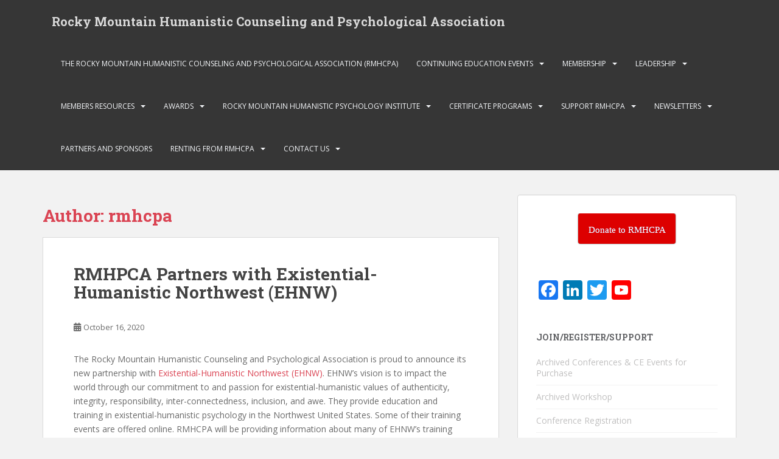

--- FILE ---
content_type: text/html; charset=UTF-8
request_url: https://rmhcpa.org/author/rmhcpa/page/2/
body_size: 31742
content:
<!doctype html>
<!--[if !IE]>
<html class="no-js non-ie" lang="en-US"> <![endif]-->
<!--[if IE 7 ]>
<html class="no-js ie7" lang="en-US"> <![endif]-->
<!--[if IE 8 ]>
<html class="no-js ie8" lang="en-US"> <![endif]-->
<!--[if IE 9 ]>
<html class="no-js ie9" lang="en-US"> <![endif]-->
<!--[if gt IE 9]><!-->
<html class="no-js" lang="en-US"> <!--<![endif]-->
<head>
<meta charset="UTF-8">
<meta name="viewport" content="width=device-width, initial-scale=1">
<meta name="theme-color" content="">
<link rel="profile" href="http://gmpg.org/xfn/11">

<title>rmhcpa &#8211; Page 2 &#8211; Rocky Mountain Humanistic Counseling and Psychological Association</title>
          <script>
            (function(d){
              var js, id = 'powr-js', ref = d.getElementsByTagName('script')[0];
              if (d.getElementById(id)) {return;}
              js = d.createElement('script'); js.id = id; js.async = true;
              js.src = '//www.powr.io/powr.js?external-type=wordpress';
              js.setAttribute('powr-token','oqtTaQEpdN1488735195');
              ref.parentNode.insertBefore(js, ref);
            }(document));
          </script>
          <meta name='robots' content='max-image-preview:large' />
	<style>img:is([sizes="auto" i], [sizes^="auto," i]) { contain-intrinsic-size: 3000px 1500px }</style>
	<link rel='dns-prefetch' href='//static.addtoany.com' />
<link rel='dns-prefetch' href='//js.stripe.com' />
<link rel='dns-prefetch' href='//fonts.googleapis.com' />
<link rel="alternate" type="application/rss+xml" title="Rocky Mountain Humanistic Counseling and Psychological Association &raquo; Feed" href="https://rmhcpa.org/feed/" />
<link rel="alternate" type="application/rss+xml" title="Rocky Mountain Humanistic Counseling and Psychological Association &raquo; Comments Feed" href="https://rmhcpa.org/comments/feed/" />
<link rel="alternate" type="application/rss+xml" title="Rocky Mountain Humanistic Counseling and Psychological Association &raquo; Posts by rmhcpa Feed" href="https://rmhcpa.org/author/rmhcpa/feed/" />
<script type="text/javascript">
/* <![CDATA[ */
window._wpemojiSettings = {"baseUrl":"https:\/\/s.w.org\/images\/core\/emoji\/16.0.1\/72x72\/","ext":".png","svgUrl":"https:\/\/s.w.org\/images\/core\/emoji\/16.0.1\/svg\/","svgExt":".svg","source":{"concatemoji":"https:\/\/rmhcpa.org\/wp-includes\/js\/wp-emoji-release.min.js?ver=6.8.3"}};
/*! This file is auto-generated */
!function(s,n){var o,i,e;function c(e){try{var t={supportTests:e,timestamp:(new Date).valueOf()};sessionStorage.setItem(o,JSON.stringify(t))}catch(e){}}function p(e,t,n){e.clearRect(0,0,e.canvas.width,e.canvas.height),e.fillText(t,0,0);var t=new Uint32Array(e.getImageData(0,0,e.canvas.width,e.canvas.height).data),a=(e.clearRect(0,0,e.canvas.width,e.canvas.height),e.fillText(n,0,0),new Uint32Array(e.getImageData(0,0,e.canvas.width,e.canvas.height).data));return t.every(function(e,t){return e===a[t]})}function u(e,t){e.clearRect(0,0,e.canvas.width,e.canvas.height),e.fillText(t,0,0);for(var n=e.getImageData(16,16,1,1),a=0;a<n.data.length;a++)if(0!==n.data[a])return!1;return!0}function f(e,t,n,a){switch(t){case"flag":return n(e,"\ud83c\udff3\ufe0f\u200d\u26a7\ufe0f","\ud83c\udff3\ufe0f\u200b\u26a7\ufe0f")?!1:!n(e,"\ud83c\udde8\ud83c\uddf6","\ud83c\udde8\u200b\ud83c\uddf6")&&!n(e,"\ud83c\udff4\udb40\udc67\udb40\udc62\udb40\udc65\udb40\udc6e\udb40\udc67\udb40\udc7f","\ud83c\udff4\u200b\udb40\udc67\u200b\udb40\udc62\u200b\udb40\udc65\u200b\udb40\udc6e\u200b\udb40\udc67\u200b\udb40\udc7f");case"emoji":return!a(e,"\ud83e\udedf")}return!1}function g(e,t,n,a){var r="undefined"!=typeof WorkerGlobalScope&&self instanceof WorkerGlobalScope?new OffscreenCanvas(300,150):s.createElement("canvas"),o=r.getContext("2d",{willReadFrequently:!0}),i=(o.textBaseline="top",o.font="600 32px Arial",{});return e.forEach(function(e){i[e]=t(o,e,n,a)}),i}function t(e){var t=s.createElement("script");t.src=e,t.defer=!0,s.head.appendChild(t)}"undefined"!=typeof Promise&&(o="wpEmojiSettingsSupports",i=["flag","emoji"],n.supports={everything:!0,everythingExceptFlag:!0},e=new Promise(function(e){s.addEventListener("DOMContentLoaded",e,{once:!0})}),new Promise(function(t){var n=function(){try{var e=JSON.parse(sessionStorage.getItem(o));if("object"==typeof e&&"number"==typeof e.timestamp&&(new Date).valueOf()<e.timestamp+604800&&"object"==typeof e.supportTests)return e.supportTests}catch(e){}return null}();if(!n){if("undefined"!=typeof Worker&&"undefined"!=typeof OffscreenCanvas&&"undefined"!=typeof URL&&URL.createObjectURL&&"undefined"!=typeof Blob)try{var e="postMessage("+g.toString()+"("+[JSON.stringify(i),f.toString(),p.toString(),u.toString()].join(",")+"));",a=new Blob([e],{type:"text/javascript"}),r=new Worker(URL.createObjectURL(a),{name:"wpTestEmojiSupports"});return void(r.onmessage=function(e){c(n=e.data),r.terminate(),t(n)})}catch(e){}c(n=g(i,f,p,u))}t(n)}).then(function(e){for(var t in e)n.supports[t]=e[t],n.supports.everything=n.supports.everything&&n.supports[t],"flag"!==t&&(n.supports.everythingExceptFlag=n.supports.everythingExceptFlag&&n.supports[t]);n.supports.everythingExceptFlag=n.supports.everythingExceptFlag&&!n.supports.flag,n.DOMReady=!1,n.readyCallback=function(){n.DOMReady=!0}}).then(function(){return e}).then(function(){var e;n.supports.everything||(n.readyCallback(),(e=n.source||{}).concatemoji?t(e.concatemoji):e.wpemoji&&e.twemoji&&(t(e.twemoji),t(e.wpemoji)))}))}((window,document),window._wpemojiSettings);
/* ]]> */
</script>
<!-- rmhcpa.org is managing ads with Advanced Ads 2.0.16 – https://wpadvancedads.com/ --><script id="rmhcp-ready">
			window.advanced_ads_ready=function(e,a){a=a||"complete";var d=function(e){return"interactive"===a?"loading"!==e:"complete"===e};d(document.readyState)?e():document.addEventListener("readystatechange",(function(a){d(a.target.readyState)&&e()}),{once:"interactive"===a})},window.advanced_ads_ready_queue=window.advanced_ads_ready_queue||[];		</script>
		<link rel='stylesheet' id='givewp-campaign-blocks-fonts-css' href='https://fonts.googleapis.com/css2?family=Inter%3Awght%40400%3B500%3B600%3B700&#038;display=swap&#038;ver=6.8.3' type='text/css' media='all' />
<style id='wp-emoji-styles-inline-css' type='text/css'>

	img.wp-smiley, img.emoji {
		display: inline !important;
		border: none !important;
		box-shadow: none !important;
		height: 1em !important;
		width: 1em !important;
		margin: 0 0.07em !important;
		vertical-align: -0.1em !important;
		background: none !important;
		padding: 0 !important;
	}
</style>
<link rel='stylesheet' id='wp-block-library-css' href='https://rmhcpa.org/wp-includes/css/dist/block-library/style.min.css?ver=6.8.3' type='text/css' media='all' />
<style id='classic-theme-styles-inline-css' type='text/css'>
/*! This file is auto-generated */
.wp-block-button__link{color:#fff;background-color:#32373c;border-radius:9999px;box-shadow:none;text-decoration:none;padding:calc(.667em + 2px) calc(1.333em + 2px);font-size:1.125em}.wp-block-file__button{background:#32373c;color:#fff;text-decoration:none}
</style>
<style id='givewp-campaign-comments-block-style-inline-css' type='text/css'>
.givewp-campaign-comment-block-card{display:flex;gap:var(--givewp-spacing-3);padding:var(--givewp-spacing-4) 0}.givewp-campaign-comment-block-card__avatar{align-items:center;border-radius:50%;display:flex;height:40px;justify-content:center;width:40px}.givewp-campaign-comment-block-card__avatar img{align-items:center;border-radius:50%;display:flex;height:auto;justify-content:center;min-width:40px;width:100%}.givewp-campaign-comment-block-card__donor-name{color:var(--givewp-neutral-700);font-size:1rem;font-weight:600;line-height:1.5;margin:0;text-align:left}.givewp-campaign-comment-block-card__details{align-items:center;color:var(--givewp-neutral-400);display:flex;font-size:.875rem;font-weight:500;gap:var(--givewp-spacing-2);height:auto;line-height:1.43;margin:2px 0 var(--givewp-spacing-3) 0;text-align:left}.givewp-campaign-comment-block-card__comment{color:var(--givewp-neutral-700);font-size:1rem;line-height:1.5;margin:0;text-align:left}.givewp-campaign-comment-block-card__read-more{background:none;border:none;color:var(--givewp-blue-500);cursor:pointer;font-size:.875rem;line-height:1.43;outline:none;padding:0}
.givewp-campaign-comments-block-empty-state{align-items:center;background-color:var(--givewp-shades-white);border:1px solid var(--givewp-neutral-50);border-radius:.5rem;display:flex;flex-direction:column;justify-content:center;padding:var(--givewp-spacing-6)}.givewp-campaign-comments-block-empty-state__details{align-items:center;display:flex;flex-direction:column;gap:var(--givewp-spacing-1);justify-content:center;margin:.875rem 0}.givewp-campaign-comments-block-empty-state__title{color:var(--givewp-neutral-700);font-size:1rem;font-weight:500;margin:0}.givewp-campaign-comments-block-empty-state__description{color:var(--givewp-neutral-700);font-size:.875rem;line-height:1.43;margin:0}
.givewp-campaign-comment-block{background-color:var(--givewp-shades-white);display:flex;flex-direction:column;gap:var(--givewp-spacing-2);padding:var(--givewp-spacing-6) 0}.givewp-campaign-comment-block__title{color:var(--givewp-neutral-900);font-size:18px;font-weight:600;line-height:1.56;margin:0;text-align:left}.givewp-campaign-comment-block__cta{align-items:center;background-color:var(--givewp-neutral-50);border-radius:4px;color:var(--giewp-neutral-500);display:flex;font-size:14px;font-weight:600;gap:8px;height:36px;line-height:1.43;margin:0;padding:var(--givewp-spacing-2) var(--givewp-spacing-4);text-align:left}

</style>
<style id='givewp-campaign-cover-block-style-inline-css' type='text/css'>
.givewp-campaign-selector{border:1px solid #e5e7eb;border-radius:5px;box-shadow:0 2px 4px 0 rgba(0,0,0,.05);display:flex;flex-direction:column;gap:20px;padding:40px 24px}.givewp-campaign-selector__label{padding-bottom:16px}.givewp-campaign-selector__select input[type=text]:focus{border-color:transparent;box-shadow:0 0 0 1px transparent;outline:2px solid transparent}.givewp-campaign-selector__logo{align-self:center}.givewp-campaign-selector__open{background:#2271b1;border:none;border-radius:5px;color:#fff;cursor:pointer;padding:.5rem 1rem}.givewp-campaign-selector__submit{background-color:#27ae60;border:0;border-radius:5px;color:#fff;font-weight:700;outline:none;padding:1rem;text-align:center;transition:.2s;width:100%}.givewp-campaign-selector__submit:disabled{background-color:#f3f4f6;color:#9ca0af}.givewp-campaign-selector__submit:hover:not(:disabled){cursor:pointer;filter:brightness(1.2)}
.givewp-campaign-cover-block__button{align-items:center;border:1px solid #2271b1;border-radius:2px;color:#2271b1;display:flex;justify-content:center;margin-bottom:.5rem;min-height:32px;width:100%}.givewp-campaign-cover-block__image{border-radius:2px;display:flex;flex-grow:1;margin-bottom:.5rem;max-height:4.44rem;-o-object-fit:cover;object-fit:cover;width:100%}.givewp-campaign-cover-block__help-text{color:#4b5563;font-size:.75rem;font-stretch:normal;font-style:normal;font-weight:400;letter-spacing:normal;line-height:1.4;text-align:left}.givewp-campaign-cover-block__edit-campaign-link{align-items:center;display:inline-flex;font-size:.75rem;font-stretch:normal;font-style:normal;font-weight:400;gap:.125rem;line-height:1.4}.givewp-campaign-cover-block__edit-campaign-link svg{fill:currentColor;height:1.25rem;width:1.25rem}.givewp-campaign-cover-block-preview__image{align-items:center;display:flex;height:100%;justify-content:center;width:100%}

</style>
<style id='givewp-campaign-donations-style-inline-css' type='text/css'>
.givewp-campaign-donations-block{padding:1.5rem 0}.givewp-campaign-donations-block *{font-family:Inter,sans-serif}.givewp-campaign-donations-block .givewp-campaign-donations-block__header{align-items:center;display:flex;justify-content:space-between;margin-bottom:.5rem}.givewp-campaign-donations-block .givewp-campaign-donations-block__title{color:var(--givewp-neutral-900);font-size:1.125rem;font-weight:600;line-height:1.56;margin:0}.givewp-campaign-donations-block .givewp-campaign-donations-block__donations{display:grid;gap:.5rem;margin:0;padding:0}.givewp-campaign-donations-block .givewp-campaign-donations-block__donation,.givewp-campaign-donations-block .givewp-campaign-donations-block__empty-state{background-color:var(--givewp-shades-white);border:1px solid var(--givewp-neutral-50);border-radius:.5rem;display:flex;padding:1rem}.givewp-campaign-donations-block .givewp-campaign-donations-block__donation{align-items:center;gap:.75rem}.givewp-campaign-donations-block .givewp-campaign-donations-block__donation-icon{align-items:center;display:flex}.givewp-campaign-donations-block .givewp-campaign-donations-block__donation-icon img{border-radius:100%;height:2.5rem;-o-object-fit:cover;object-fit:cover;width:2.5rem}.givewp-campaign-donations-block .givewp-campaign-donations-block__donation-info{display:flex;flex-direction:column;justify-content:center;row-gap:.25rem}.givewp-campaign-donations-block .givewp-campaign-donations-block__donation-description{color:var(--givewp-neutral-500);font-size:1rem;font-weight:500;line-height:1.5;margin:0}.givewp-campaign-donations-block .givewp-campaign-donations-block__donation-description strong{color:var(--givewp-neutral-700);font-weight:600}.givewp-campaign-donations-block .givewp-campaign-donations-block__donation-date{align-items:center;color:var(--givewp-neutral-400);display:flex;font-size:.875rem;font-weight:500;line-height:1.43}.givewp-campaign-donations-block .givewp-campaign-donations-block__donation-ribbon{align-items:center;border-radius:100%;color:#1f2937;display:flex;height:1.25rem;justify-content:center;margin-left:auto;width:1.25rem}.givewp-campaign-donations-block .givewp-campaign-donations-block__donation-ribbon[data-position="1"]{background-color:gold}.givewp-campaign-donations-block .givewp-campaign-donations-block__donation-ribbon[data-position="2"]{background-color:silver}.givewp-campaign-donations-block .givewp-campaign-donations-block__donation-ribbon[data-position="3"]{background-color:#cd7f32;color:#fffaf2}.givewp-campaign-donations-block .givewp-campaign-donations-block__donation-amount{color:var(--givewp-neutral-700);font-size:1.125rem;font-weight:600;line-height:1.56;margin-left:auto}.givewp-campaign-donations-block .givewp-campaign-donations-block__footer{display:flex;justify-content:center;margin-top:.5rem}.givewp-campaign-donations-block .givewp-campaign-donations-block__donate-button button.givewp-donation-form-modal__open,.givewp-campaign-donations-block .givewp-campaign-donations-block__empty-button button.givewp-donation-form-modal__open,.givewp-campaign-donations-block .givewp-campaign-donations-block__load-more-button{background:none!important;border:1px solid var(--givewp-primary-color);border-radius:.5rem;color:var(--givewp-primary-color)!important;font-size:.875rem;font-weight:600;line-height:1.43;padding:.25rem 1rem!important}.givewp-campaign-donations-block .givewp-campaign-donations-block__donate-button button.givewp-donation-form-modal__open:hover,.givewp-campaign-donations-block .givewp-campaign-donations-block__empty-button button.givewp-donation-form-modal__open:hover,.givewp-campaign-donations-block .givewp-campaign-donations-block__load-more-button:hover{background:var(--givewp-primary-color)!important;color:var(--givewp-shades-white)!important}.givewp-campaign-donations-block .givewp-campaign-donations-block__empty-state{align-items:center;flex-direction:column;padding:1.5rem}.givewp-campaign-donations-block .givewp-campaign-donations-block__empty-description,.givewp-campaign-donations-block .givewp-campaign-donations-block__empty-title{color:var(--givewp-neutral-700);margin:0}.givewp-campaign-donations-block .givewp-campaign-donations-block__empty-title{font-size:1rem;font-weight:500;line-height:1.5}.givewp-campaign-donations-block .givewp-campaign-donations-block__empty-description{font-size:.875rem;line-height:1.43;margin-top:.25rem}.givewp-campaign-donations-block .givewp-campaign-donations-block__empty-icon{color:var(--givewp-secondary-color);margin-bottom:.875rem;order:-1}.givewp-campaign-donations-block .givewp-campaign-donations-block__empty-button{margin-top:.875rem}.givewp-campaign-donations-block .givewp-campaign-donations-block__empty-button button.givewp-donation-form-modal__open{border-radius:.25rem;padding:.5rem 1rem!important}

</style>
<link rel='stylesheet' id='givewp-campaign-donors-style-css' href='https://rmhcpa.org/wp-content/plugins/give/build/campaignDonorsBlockApp.css?ver=1.0.0' type='text/css' media='all' />
<style id='givewp-campaign-form-style-inline-css' type='text/css'>
.givewp-donation-form-modal{outline:none;overflow-y:scroll;padding:1rem;width:100%}.givewp-donation-form-modal[data-entering=true]{animation:modal-fade .3s,modal-zoom .6s}@keyframes modal-fade{0%{opacity:0}to{opacity:1}}@keyframes modal-zoom{0%{transform:scale(.8)}to{transform:scale(1)}}.givewp-donation-form-modal__overlay{align-items:center;background:rgba(0,0,0,.7);display:flex;flex-direction:column;height:var(--visual-viewport-height);justify-content:center;left:0;position:fixed;top:0;width:100vw;z-index:100}.givewp-donation-form-modal__overlay[data-loading=true]{display:none}.givewp-donation-form-modal__overlay[data-entering=true]{animation:modal-fade .3s}.givewp-donation-form-modal__overlay[data-exiting=true]{animation:modal-fade .15s ease-in reverse}.givewp-donation-form-modal__open__spinner{left:50%;line-height:1;position:absolute;top:50%;transform:translate(-50%,-50%);z-index:100}.givewp-donation-form-modal__open{position:relative}.givewp-donation-form-modal__close{background:#e7e8ed;border:1px solid transparent;border-radius:50%;cursor:pointer;display:flex;padding:.75rem;position:fixed;right:25px;top:25px;transition:.2s;width:-moz-fit-content;width:fit-content;z-index:999}.givewp-donation-form-modal__close svg{height:1rem;width:1rem}.givewp-donation-form-modal__close:active,.givewp-donation-form-modal__close:focus,.givewp-donation-form-modal__close:hover{background-color:#caccd7;border:1px solid #caccd7}.admin-bar .givewp-donation-form-modal{margin-top:32px}.admin-bar .givewp-donation-form-modal__close{top:57px}
.givewp-entity-selector{border:1px solid #e5e7eb;border-radius:5px;box-shadow:0 2px 4px 0 rgba(0,0,0,.05);display:flex;flex-direction:column;gap:20px;padding:40px 24px}.givewp-entity-selector__label{padding-bottom:16px}.givewp-entity-selector__select input[type=text]:focus{border-color:transparent;box-shadow:0 0 0 1px transparent;outline:2px solid transparent}.givewp-entity-selector__logo{align-self:center}.givewp-entity-selector__open{background:#2271b1;border:none;border-radius:5px;color:#fff;cursor:pointer;padding:.5rem 1rem}.givewp-entity-selector__submit{background-color:#27ae60;border:0;border-radius:5px;color:#fff;font-weight:700;outline:none;padding:1rem;text-align:center;transition:.2s;width:100%}.givewp-entity-selector__submit:disabled{background-color:#f3f4f6;color:#9ca0af}.givewp-entity-selector__submit:hover:not(:disabled){cursor:pointer;filter:brightness(1.2)}
.givewp-campaign-selector{border:1px solid #e5e7eb;border-radius:5px;box-shadow:0 2px 4px 0 rgba(0,0,0,.05);display:flex;flex-direction:column;gap:20px;padding:40px 24px}.givewp-campaign-selector__label{padding-bottom:16px}.givewp-campaign-selector__select input[type=text]:focus{border-color:transparent;box-shadow:0 0 0 1px transparent;outline:2px solid transparent}.givewp-campaign-selector__logo{align-self:center}.givewp-campaign-selector__open{background:#2271b1;border:none;border-radius:5px;color:#fff;cursor:pointer;padding:.5rem 1rem}.givewp-campaign-selector__submit{background-color:#27ae60;border:0;border-radius:5px;color:#fff;font-weight:700;outline:none;padding:1rem;text-align:center;transition:.2s;width:100%}.givewp-campaign-selector__submit:disabled{background-color:#f3f4f6;color:#9ca0af}.givewp-campaign-selector__submit:hover:not(:disabled){cursor:pointer;filter:brightness(1.2)}
.givewp-donation-form-link,.givewp-donation-form-modal__open{background:var(--givewp-primary-color,#2271b1);border:none;border-radius:5px;color:#fff;cursor:pointer;font-family:-apple-system,BlinkMacSystemFont,Segoe UI,Roboto,Oxygen-Sans,Ubuntu,Cantarell,Helvetica Neue,sans-serif;font-size:1rem;font-weight:500!important;line-height:1.5;padding:.75rem 1.25rem!important;text-decoration:none!important;transition:all .2s ease;width:100%}.givewp-donation-form-link:active,.givewp-donation-form-link:focus,.givewp-donation-form-link:focus-visible,.givewp-donation-form-link:hover,.givewp-donation-form-modal__open:active,.givewp-donation-form-modal__open:focus,.givewp-donation-form-modal__open:focus-visible,.givewp-donation-form-modal__open:hover{background-color:color-mix(in srgb,var(--givewp-primary-color,#2271b1),#000 20%)}.components-input-control__label{width:100%}.wp-block-givewp-campaign-form{position:relative}.wp-block-givewp-campaign-form form[id*=give-form] #give-gateway-radio-list>li input[type=radio]{display:inline-block}.wp-block-givewp-campaign-form iframe{pointer-events:none;width:100%!important}.give-change-donation-form-btn svg{margin-top:3px}.givewp-default-form-toggle{margin-top:var(--givewp-spacing-4)}

</style>
<style id='givewp-campaign-goal-style-inline-css' type='text/css'>
.givewp-campaign-goal{display:flex;flex-direction:column;gap:.5rem;padding-bottom:1rem}.givewp-campaign-goal__container{display:flex;flex-direction:row;justify-content:space-between}.givewp-campaign-goal__container-item{display:flex;flex-direction:column;gap:.2rem}.givewp-campaign-goal__container-item span{color:var(--givewp-neutral-500);font-size:12px;font-weight:600;letter-spacing:.48px;line-height:1.5;text-transform:uppercase}.givewp-campaign-goal__container-item strong{color:var(--givewp-neutral-900);font-size:20px;font-weight:600;line-height:1.6}.givewp-campaign-goal__progress-bar{display:flex}.givewp-campaign-goal__progress-bar-container{background-color:#f2f2f2;border-radius:14px;box-shadow:inset 0 1px 4px 0 rgba(0,0,0,.09);display:flex;flex-grow:1;height:8px}.givewp-campaign-goal__progress-bar-progress{background:var(--givewp-secondary-color,#2d802f);border-radius:14px;box-shadow:inset 0 1px 4px 0 rgba(0,0,0,.09);display:flex;height:8px}

</style>
<style id='givewp-campaign-stats-block-style-inline-css' type='text/css'>
.givewp-campaign-stats-block span{color:var(--givewp-neutral-500);display:block;font-size:12px;font-weight:600;letter-spacing:.48px;line-height:1.5;margin-bottom:2px;text-align:left;text-transform:uppercase}.givewp-campaign-stats-block strong{color:var(--givewp-neutral-900);font-size:20px;font-weight:600;letter-spacing:normal;line-height:1.6}

</style>
<style id='givewp-campaign-donate-button-style-inline-css' type='text/css'>
.givewp-donation-form-link,.givewp-donation-form-modal__open{background:var(--givewp-primary-color,#2271b1);border:none;border-radius:5px;color:#fff;cursor:pointer;font-family:-apple-system,BlinkMacSystemFont,Segoe UI,Roboto,Oxygen-Sans,Ubuntu,Cantarell,Helvetica Neue,sans-serif;font-size:1rem;font-weight:500!important;line-height:1.5;padding:.75rem 1.25rem!important;text-decoration:none!important;transition:all .2s ease;width:100%}.givewp-donation-form-link:active,.givewp-donation-form-link:focus,.givewp-donation-form-link:focus-visible,.givewp-donation-form-link:hover,.givewp-donation-form-modal__open:active,.givewp-donation-form-modal__open:focus,.givewp-donation-form-modal__open:focus-visible,.givewp-donation-form-modal__open:hover{background-color:color-mix(in srgb,var(--givewp-primary-color,#2271b1),#000 20%)}.give-change-donation-form-btn svg{margin-top:3px}.givewp-default-form-toggle{margin-top:var(--givewp-spacing-4)}

</style>
<link rel='stylesheet' id='font-awesome-css' href='https://rmhcpa.org/wp-content/plugins/contact-widgets/assets/css/font-awesome.min.css?ver=4.7.0' type='text/css' media='all' />
<style id='global-styles-inline-css' type='text/css'>
:root{--wp--preset--aspect-ratio--square: 1;--wp--preset--aspect-ratio--4-3: 4/3;--wp--preset--aspect-ratio--3-4: 3/4;--wp--preset--aspect-ratio--3-2: 3/2;--wp--preset--aspect-ratio--2-3: 2/3;--wp--preset--aspect-ratio--16-9: 16/9;--wp--preset--aspect-ratio--9-16: 9/16;--wp--preset--color--black: #000000;--wp--preset--color--cyan-bluish-gray: #abb8c3;--wp--preset--color--white: #ffffff;--wp--preset--color--pale-pink: #f78da7;--wp--preset--color--vivid-red: #cf2e2e;--wp--preset--color--luminous-vivid-orange: #ff6900;--wp--preset--color--luminous-vivid-amber: #fcb900;--wp--preset--color--light-green-cyan: #7bdcb5;--wp--preset--color--vivid-green-cyan: #00d084;--wp--preset--color--pale-cyan-blue: #8ed1fc;--wp--preset--color--vivid-cyan-blue: #0693e3;--wp--preset--color--vivid-purple: #9b51e0;--wp--preset--gradient--vivid-cyan-blue-to-vivid-purple: linear-gradient(135deg,rgba(6,147,227,1) 0%,rgb(155,81,224) 100%);--wp--preset--gradient--light-green-cyan-to-vivid-green-cyan: linear-gradient(135deg,rgb(122,220,180) 0%,rgb(0,208,130) 100%);--wp--preset--gradient--luminous-vivid-amber-to-luminous-vivid-orange: linear-gradient(135deg,rgba(252,185,0,1) 0%,rgba(255,105,0,1) 100%);--wp--preset--gradient--luminous-vivid-orange-to-vivid-red: linear-gradient(135deg,rgba(255,105,0,1) 0%,rgb(207,46,46) 100%);--wp--preset--gradient--very-light-gray-to-cyan-bluish-gray: linear-gradient(135deg,rgb(238,238,238) 0%,rgb(169,184,195) 100%);--wp--preset--gradient--cool-to-warm-spectrum: linear-gradient(135deg,rgb(74,234,220) 0%,rgb(151,120,209) 20%,rgb(207,42,186) 40%,rgb(238,44,130) 60%,rgb(251,105,98) 80%,rgb(254,248,76) 100%);--wp--preset--gradient--blush-light-purple: linear-gradient(135deg,rgb(255,206,236) 0%,rgb(152,150,240) 100%);--wp--preset--gradient--blush-bordeaux: linear-gradient(135deg,rgb(254,205,165) 0%,rgb(254,45,45) 50%,rgb(107,0,62) 100%);--wp--preset--gradient--luminous-dusk: linear-gradient(135deg,rgb(255,203,112) 0%,rgb(199,81,192) 50%,rgb(65,88,208) 100%);--wp--preset--gradient--pale-ocean: linear-gradient(135deg,rgb(255,245,203) 0%,rgb(182,227,212) 50%,rgb(51,167,181) 100%);--wp--preset--gradient--electric-grass: linear-gradient(135deg,rgb(202,248,128) 0%,rgb(113,206,126) 100%);--wp--preset--gradient--midnight: linear-gradient(135deg,rgb(2,3,129) 0%,rgb(40,116,252) 100%);--wp--preset--font-size--small: 13px;--wp--preset--font-size--medium: 20px;--wp--preset--font-size--large: 36px;--wp--preset--font-size--x-large: 42px;--wp--preset--spacing--20: 0.44rem;--wp--preset--spacing--30: 0.67rem;--wp--preset--spacing--40: 1rem;--wp--preset--spacing--50: 1.5rem;--wp--preset--spacing--60: 2.25rem;--wp--preset--spacing--70: 3.38rem;--wp--preset--spacing--80: 5.06rem;--wp--preset--shadow--natural: 6px 6px 9px rgba(0, 0, 0, 0.2);--wp--preset--shadow--deep: 12px 12px 50px rgba(0, 0, 0, 0.4);--wp--preset--shadow--sharp: 6px 6px 0px rgba(0, 0, 0, 0.2);--wp--preset--shadow--outlined: 6px 6px 0px -3px rgba(255, 255, 255, 1), 6px 6px rgba(0, 0, 0, 1);--wp--preset--shadow--crisp: 6px 6px 0px rgba(0, 0, 0, 1);}:where(.is-layout-flex){gap: 0.5em;}:where(.is-layout-grid){gap: 0.5em;}body .is-layout-flex{display: flex;}.is-layout-flex{flex-wrap: wrap;align-items: center;}.is-layout-flex > :is(*, div){margin: 0;}body .is-layout-grid{display: grid;}.is-layout-grid > :is(*, div){margin: 0;}:where(.wp-block-columns.is-layout-flex){gap: 2em;}:where(.wp-block-columns.is-layout-grid){gap: 2em;}:where(.wp-block-post-template.is-layout-flex){gap: 1.25em;}:where(.wp-block-post-template.is-layout-grid){gap: 1.25em;}.has-black-color{color: var(--wp--preset--color--black) !important;}.has-cyan-bluish-gray-color{color: var(--wp--preset--color--cyan-bluish-gray) !important;}.has-white-color{color: var(--wp--preset--color--white) !important;}.has-pale-pink-color{color: var(--wp--preset--color--pale-pink) !important;}.has-vivid-red-color{color: var(--wp--preset--color--vivid-red) !important;}.has-luminous-vivid-orange-color{color: var(--wp--preset--color--luminous-vivid-orange) !important;}.has-luminous-vivid-amber-color{color: var(--wp--preset--color--luminous-vivid-amber) !important;}.has-light-green-cyan-color{color: var(--wp--preset--color--light-green-cyan) !important;}.has-vivid-green-cyan-color{color: var(--wp--preset--color--vivid-green-cyan) !important;}.has-pale-cyan-blue-color{color: var(--wp--preset--color--pale-cyan-blue) !important;}.has-vivid-cyan-blue-color{color: var(--wp--preset--color--vivid-cyan-blue) !important;}.has-vivid-purple-color{color: var(--wp--preset--color--vivid-purple) !important;}.has-black-background-color{background-color: var(--wp--preset--color--black) !important;}.has-cyan-bluish-gray-background-color{background-color: var(--wp--preset--color--cyan-bluish-gray) !important;}.has-white-background-color{background-color: var(--wp--preset--color--white) !important;}.has-pale-pink-background-color{background-color: var(--wp--preset--color--pale-pink) !important;}.has-vivid-red-background-color{background-color: var(--wp--preset--color--vivid-red) !important;}.has-luminous-vivid-orange-background-color{background-color: var(--wp--preset--color--luminous-vivid-orange) !important;}.has-luminous-vivid-amber-background-color{background-color: var(--wp--preset--color--luminous-vivid-amber) !important;}.has-light-green-cyan-background-color{background-color: var(--wp--preset--color--light-green-cyan) !important;}.has-vivid-green-cyan-background-color{background-color: var(--wp--preset--color--vivid-green-cyan) !important;}.has-pale-cyan-blue-background-color{background-color: var(--wp--preset--color--pale-cyan-blue) !important;}.has-vivid-cyan-blue-background-color{background-color: var(--wp--preset--color--vivid-cyan-blue) !important;}.has-vivid-purple-background-color{background-color: var(--wp--preset--color--vivid-purple) !important;}.has-black-border-color{border-color: var(--wp--preset--color--black) !important;}.has-cyan-bluish-gray-border-color{border-color: var(--wp--preset--color--cyan-bluish-gray) !important;}.has-white-border-color{border-color: var(--wp--preset--color--white) !important;}.has-pale-pink-border-color{border-color: var(--wp--preset--color--pale-pink) !important;}.has-vivid-red-border-color{border-color: var(--wp--preset--color--vivid-red) !important;}.has-luminous-vivid-orange-border-color{border-color: var(--wp--preset--color--luminous-vivid-orange) !important;}.has-luminous-vivid-amber-border-color{border-color: var(--wp--preset--color--luminous-vivid-amber) !important;}.has-light-green-cyan-border-color{border-color: var(--wp--preset--color--light-green-cyan) !important;}.has-vivid-green-cyan-border-color{border-color: var(--wp--preset--color--vivid-green-cyan) !important;}.has-pale-cyan-blue-border-color{border-color: var(--wp--preset--color--pale-cyan-blue) !important;}.has-vivid-cyan-blue-border-color{border-color: var(--wp--preset--color--vivid-cyan-blue) !important;}.has-vivid-purple-border-color{border-color: var(--wp--preset--color--vivid-purple) !important;}.has-vivid-cyan-blue-to-vivid-purple-gradient-background{background: var(--wp--preset--gradient--vivid-cyan-blue-to-vivid-purple) !important;}.has-light-green-cyan-to-vivid-green-cyan-gradient-background{background: var(--wp--preset--gradient--light-green-cyan-to-vivid-green-cyan) !important;}.has-luminous-vivid-amber-to-luminous-vivid-orange-gradient-background{background: var(--wp--preset--gradient--luminous-vivid-amber-to-luminous-vivid-orange) !important;}.has-luminous-vivid-orange-to-vivid-red-gradient-background{background: var(--wp--preset--gradient--luminous-vivid-orange-to-vivid-red) !important;}.has-very-light-gray-to-cyan-bluish-gray-gradient-background{background: var(--wp--preset--gradient--very-light-gray-to-cyan-bluish-gray) !important;}.has-cool-to-warm-spectrum-gradient-background{background: var(--wp--preset--gradient--cool-to-warm-spectrum) !important;}.has-blush-light-purple-gradient-background{background: var(--wp--preset--gradient--blush-light-purple) !important;}.has-blush-bordeaux-gradient-background{background: var(--wp--preset--gradient--blush-bordeaux) !important;}.has-luminous-dusk-gradient-background{background: var(--wp--preset--gradient--luminous-dusk) !important;}.has-pale-ocean-gradient-background{background: var(--wp--preset--gradient--pale-ocean) !important;}.has-electric-grass-gradient-background{background: var(--wp--preset--gradient--electric-grass) !important;}.has-midnight-gradient-background{background: var(--wp--preset--gradient--midnight) !important;}.has-small-font-size{font-size: var(--wp--preset--font-size--small) !important;}.has-medium-font-size{font-size: var(--wp--preset--font-size--medium) !important;}.has-large-font-size{font-size: var(--wp--preset--font-size--large) !important;}.has-x-large-font-size{font-size: var(--wp--preset--font-size--x-large) !important;}
:where(.wp-block-post-template.is-layout-flex){gap: 1.25em;}:where(.wp-block-post-template.is-layout-grid){gap: 1.25em;}
:where(.wp-block-columns.is-layout-flex){gap: 2em;}:where(.wp-block-columns.is-layout-grid){gap: 2em;}
:root :where(.wp-block-pullquote){font-size: 1.5em;line-height: 1.6;}
</style>
<link rel='stylesheet' id='woo-donations-front-style-css' href='https://rmhcpa.org/wp-content/plugins/woo-donations/assets/css/wdgk-front-style.css?ver=4.4.3' type='text/css' media='all' />
<link rel='stylesheet' id='woocommerce-layout-css' href='https://rmhcpa.org/wp-content/plugins/woocommerce/assets/css/woocommerce-layout.css?ver=10.4.3' type='text/css' media='all' />
<link rel='stylesheet' id='woocommerce-smallscreen-css' href='https://rmhcpa.org/wp-content/plugins/woocommerce/assets/css/woocommerce-smallscreen.css?ver=10.4.3' type='text/css' media='only screen and (max-width: 768px)' />
<link rel='stylesheet' id='woocommerce-general-css' href='https://rmhcpa.org/wp-content/plugins/woocommerce/assets/css/woocommerce.css?ver=10.4.3' type='text/css' media='all' />
<style id='woocommerce-inline-inline-css' type='text/css'>
.woocommerce form .form-row .required { visibility: visible; }
</style>
<link rel='stylesheet' id='give-styles-css' href='https://rmhcpa.org/wp-content/plugins/give/build/assets/dist/css/give.css?ver=4.13.2' type='text/css' media='all' />
<link rel='stylesheet' id='give-donation-summary-style-frontend-css' href='https://rmhcpa.org/wp-content/plugins/give/build/assets/dist/css/give-donation-summary.css?ver=4.13.2' type='text/css' media='all' />
<link rel='stylesheet' id='givewp-design-system-foundation-css' href='https://rmhcpa.org/wp-content/plugins/give/build/assets/dist/css/design-system/foundation.css?ver=1.2.0' type='text/css' media='all' />
<link rel='stylesheet' id='wp-components-css' href='https://rmhcpa.org/wp-includes/css/dist/components/style.min.css?ver=6.8.3' type='text/css' media='all' />
<link rel='stylesheet' id='godaddy-styles-css' href='https://rmhcpa.org/wp-content/mu-plugins/vendor/wpex/godaddy-launch/includes/Dependencies/GoDaddy/Styles/build/latest.css?ver=2.0.2' type='text/css' media='all' />
<link rel='stylesheet' id='sparkling-bootstrap-css' href='https://rmhcpa.org/wp-content/themes/sparkling/assets/css/bootstrap.min.css?ver=6.8.3' type='text/css' media='all' />
<link rel='stylesheet' id='sparkling-icons-css' href='https://rmhcpa.org/wp-content/themes/sparkling/assets/css/fontawesome-all.min.css?ver=5.1.1.' type='text/css' media='all' />
<link rel='stylesheet' id='sparkling-fonts-css' href='//fonts.googleapis.com/css?family=Open+Sans%3A400italic%2C400%2C600%2C700%7CRoboto+Slab%3A400%2C300%2C700&#038;ver=6.8.3' type='text/css' media='all' />
<link rel='stylesheet' id='sparkling-style-css' href='https://rmhcpa.org/wp-content/themes/sparkling/style.css?ver=2.4.2' type='text/css' media='all' />
<link rel='stylesheet' id='rt-team-css-css' href='https://rmhcpa.org/wp-content/plugins/tlp-team/assets/css/tlpteam.css?ver=5.0.13' type='text/css' media='all' />
<link rel='stylesheet' id='rt-team-sc-css' href='https://rmhcpa.org/wp-content/uploads/tlp-team/team-sc.css?ver=1677524716' type='text/css' media='all' />
<link rel='stylesheet' id='wpcw-css' href='https://rmhcpa.org/wp-content/plugins/contact-widgets/assets/css/style.min.css?ver=1.0.1' type='text/css' media='all' />
<link rel='stylesheet' id='dry_awp_theme_style-css' href='https://rmhcpa.org/wp-content/plugins/advanced-wp-columns/assets/css/awp-columns.css?ver=6.8.3' type='text/css' media='all' />
<style id='dry_awp_theme_style-inline-css' type='text/css'>
@media screen and (max-width: 1024px) {	.csColumn {		clear: both !important;		float: none !important;		text-align: center !important;		margin-left:  10% !important;		margin-right: 10% !important;		width: 80% !important;	}	.csColumnGap {		display: none !important;	}}
</style>
<link rel='stylesheet' id='gem-base-css' href='https://rmhcpa.org/wp-content/plugins/godaddy-email-marketing-sign-up-forms/css/gem.min.css?ver=1.4.3' type='text/css' media='all' />
<link rel='stylesheet' id='addtoany-css' href='https://rmhcpa.org/wp-content/plugins/add-to-any/addtoany.min.css?ver=1.16' type='text/css' media='all' />
<script type="text/javascript" id="addtoany-core-js-before">
/* <![CDATA[ */
window.a2a_config=window.a2a_config||{};a2a_config.callbacks=[];a2a_config.overlays=[];a2a_config.templates={};
/* ]]> */
</script>
<script type="text/javascript" defer src="https://static.addtoany.com/menu/page.js" id="addtoany-core-js"></script>
<script type="text/javascript" src="https://rmhcpa.org/wp-includes/js/jquery/jquery.min.js?ver=3.7.1" id="jquery-core-js"></script>
<script type="text/javascript" src="https://rmhcpa.org/wp-includes/js/jquery/jquery-migrate.min.js?ver=3.4.1" id="jquery-migrate-js"></script>
<script type="text/javascript" defer src="https://rmhcpa.org/wp-content/plugins/add-to-any/addtoany.min.js?ver=1.1" id="addtoany-jquery-js"></script>
<script type="text/javascript" src="https://rmhcpa.org/wp-content/plugins/woocommerce/assets/js/jquery-blockui/jquery.blockUI.min.js?ver=2.7.0-wc.10.4.3" id="wc-jquery-blockui-js" defer="defer" data-wp-strategy="defer"></script>
<script type="text/javascript" id="wc-add-to-cart-js-extra">
/* <![CDATA[ */
var wc_add_to_cart_params = {"ajax_url":"\/wp-admin\/admin-ajax.php","wc_ajax_url":"\/?wc-ajax=%%endpoint%%","i18n_view_cart":"View cart","cart_url":"https:\/\/rmhcpa.org\/cart\/","is_cart":"","cart_redirect_after_add":"no"};
/* ]]> */
</script>
<script type="text/javascript" src="https://rmhcpa.org/wp-content/plugins/woocommerce/assets/js/frontend/add-to-cart.min.js?ver=10.4.3" id="wc-add-to-cart-js" defer="defer" data-wp-strategy="defer"></script>
<script type="text/javascript" src="https://rmhcpa.org/wp-content/plugins/woocommerce/assets/js/js-cookie/js.cookie.min.js?ver=2.1.4-wc.10.4.3" id="wc-js-cookie-js" defer="defer" data-wp-strategy="defer"></script>
<script type="text/javascript" id="woocommerce-js-extra">
/* <![CDATA[ */
var woocommerce_params = {"ajax_url":"\/wp-admin\/admin-ajax.php","wc_ajax_url":"\/?wc-ajax=%%endpoint%%","i18n_password_show":"Show password","i18n_password_hide":"Hide password"};
/* ]]> */
</script>
<script type="text/javascript" src="https://rmhcpa.org/wp-content/plugins/woocommerce/assets/js/frontend/woocommerce.min.js?ver=10.4.3" id="woocommerce-js" defer="defer" data-wp-strategy="defer"></script>
<script type="text/javascript" id="give-stripe-js-js-extra">
/* <![CDATA[ */
var give_stripe_vars = {"zero_based_currency":"","zero_based_currencies_list":["JPY","KRW","CLP","ISK","BIF","DJF","GNF","KHR","KPW","LAK","LKR","MGA","MZN","VUV"],"sitename":"Rocky Mountain Humanistic Counseling and Psychological Association","checkoutBtnTitle":"Donate","publishable_key":"pk_live_SMtnnvlq4TpJelMdklNha8iD","checkout_image":"","checkout_address":"","checkout_processing_text":"Donation Processing...","give_version":"4.13.2","cc_fields_format":"multi","card_number_placeholder_text":"Card Number","card_cvc_placeholder_text":"CVC","donate_button_text":"Donate Now","element_font_styles":{"cssSrc":false},"element_base_styles":{"color":"#32325D","fontWeight":500,"fontSize":"16px","fontSmoothing":"antialiased","::placeholder":{"color":"#222222"},":-webkit-autofill":{"color":"#e39f48"}},"element_complete_styles":{},"element_empty_styles":{},"element_invalid_styles":{},"float_labels":"","base_country":"US","preferred_locale":"en"};
/* ]]> */
</script>
<script type="text/javascript" src="https://js.stripe.com/v3/?ver=4.13.2" id="give-stripe-js-js"></script>
<script type="text/javascript" src="https://rmhcpa.org/wp-content/plugins/give/build/assets/dist/js/give-stripe.js?ver=4.13.2" id="give-stripe-onpage-js-js"></script>
<script type="text/javascript" src="https://rmhcpa.org/wp-includes/js/dist/hooks.min.js?ver=4d63a3d491d11ffd8ac6" id="wp-hooks-js"></script>
<script type="text/javascript" src="https://rmhcpa.org/wp-includes/js/dist/i18n.min.js?ver=5e580eb46a90c2b997e6" id="wp-i18n-js"></script>
<script type="text/javascript" id="wp-i18n-js-after">
/* <![CDATA[ */
wp.i18n.setLocaleData( { 'text direction\u0004ltr': [ 'ltr' ] } );
/* ]]> */
</script>
<script type="text/javascript" id="give-js-extra">
/* <![CDATA[ */
var give_global_vars = {"ajaxurl":"https:\/\/rmhcpa.org\/wp-admin\/admin-ajax.php","checkout_nonce":"005ac41734","currency":"USD","currency_sign":"$","currency_pos":"before","thousands_separator":",","decimal_separator":".","no_gateway":"Please select a payment method.","bad_minimum":"The minimum custom donation amount for this form is","bad_maximum":"The maximum custom donation amount for this form is","general_loading":"Loading...","purchase_loading":"Please Wait...","textForOverlayScreen":"<h3>Processing...<\/h3><p>This will only take a second!<\/p>","number_decimals":"2","is_test_mode":"","give_version":"4.13.2","magnific_options":{"main_class":"give-modal","close_on_bg_click":false},"form_translation":{"payment-mode":"Please select payment mode.","give_first":"Please enter your first name.","give_last":"Please enter your last name.","give_email":"Please enter a valid email address.","give_user_login":"Invalid email address or username.","give_user_pass":"Enter a password.","give_user_pass_confirm":"Enter the password confirmation.","give_agree_to_terms":"You must agree to the terms and conditions."},"confirm_email_sent_message":"Please check your email and click on the link to access your complete donation history.","ajax_vars":{"ajaxurl":"https:\/\/rmhcpa.org\/wp-admin\/admin-ajax.php","ajaxNonce":"6b2c7f6900","loading":"Loading","select_option":"Please select an option","default_gateway":"manual","permalinks":"1","number_decimals":2},"cookie_hash":"a0df87c8123242063f5b08600816a2ae","session_nonce_cookie_name":"wp-give_session_reset_nonce_a0df87c8123242063f5b08600816a2ae","session_cookie_name":"wp-give_session_a0df87c8123242063f5b08600816a2ae","delete_session_nonce_cookie":"0"};
var giveApiSettings = {"root":"https:\/\/rmhcpa.org\/wp-json\/give-api\/v2\/","rest_base":"give-api\/v2"};
/* ]]> */
</script>
<script type="text/javascript" src="https://rmhcpa.org/wp-content/plugins/give/build/assets/dist/js/give.js?ver=8540f4f50a2032d9c5b5" id="give-js"></script>
<script type="text/javascript" src="https://rmhcpa.org/wp-content/themes/sparkling/assets/js/vendor/bootstrap.min.js?ver=6.8.3" id="sparkling-bootstrapjs-js"></script>
<script type="text/javascript" src="https://rmhcpa.org/wp-content/themes/sparkling/assets/js/functions.js?ver=20180503" id="sparkling-functions-js"></script>
<link rel="https://api.w.org/" href="https://rmhcpa.org/wp-json/" /><link rel="alternate" title="JSON" type="application/json" href="https://rmhcpa.org/wp-json/wp/v2/users/1" /><link rel="EditURI" type="application/rsd+xml" title="RSD" href="https://rmhcpa.org/xmlrpc.php?rsd" />
            <style>
                .wdgk_donation_content a.button.wdgk_add_donation { background-color: #289dcc !important; } .wdgk_donation_content a.button.wdgk_add_donation { color: #FFFFFF !important; }            </style>
<meta name="generator" content="Give v4.13.2" />
<!-- Analytics by WP Statistics - https://wp-statistics.com -->
<style type="text/css">.btn-default, .label-default, .flex-caption h2, .btn.btn-default.read-more,button,
              .navigation .wp-pagenavi-pagination span.current,.navigation .wp-pagenavi-pagination a:hover,
              .woocommerce a.button, .woocommerce button.button,
              .woocommerce input.button, .woocommerce #respond input#submit.alt,
              .woocommerce a.button, .woocommerce button.button,
              .woocommerce a.button.alt, .woocommerce button.button.alt, .woocommerce input.button.alt { background-color: #d83e4e; border-color: #d83e4e;}.site-main [class*="navigation"] a, .more-link, .pagination>li>a, .pagination>li>span, .cfa-button { color: #d83e4e}.cfa-button {border-color: #d83e4e;}</style>	<noscript><style>.woocommerce-product-gallery{ opacity: 1 !important; }</style></noscript>
	        <style type="text/css">
                    .navbar > .container .navbar-brand {
                color: #dadada;
            }
                </style>
        
</head>

<body class="archive paged author author-rmhcpa author-1 paged-2 author-paged-2 wp-theme-sparkling theme-sparkling fl-builder-lite-2-9-4-2 fl-no-js woocommerce-no-js aa-prefix-rmhcp-">
	<a class="sr-only sr-only-focusable" href="#content">Skip to main content</a>
<div id="page" class="hfeed site">

	<header id="masthead" class="site-header" role="banner">
		<nav class="navbar navbar-default
		" role="navigation">
			<div class="container">
				<div class="row">
					<div class="site-navigation-inner col-sm-12">
						<div class="navbar-header">


														<div id="logo">
															<p class="site-name">																		<a class="navbar-brand" href="https://rmhcpa.org/" title="Rocky Mountain Humanistic Counseling and Psychological Association" rel="home">Rocky Mountain Humanistic Counseling and Psychological Association</a>
																</p>																													</div><!-- end of #logo -->

							<button type="button" class="btn navbar-toggle" data-toggle="collapse" data-target=".navbar-ex1-collapse">
								<span class="sr-only">Toggle navigation</span>
								<span class="icon-bar"></span>
								<span class="icon-bar"></span>
								<span class="icon-bar"></span>
							</button>
						</div>



						<div class="collapse navbar-collapse navbar-ex1-collapse"><ul id="menu-primary-menu" class="nav navbar-nav"><li id="menu-item-170" class="menu-item menu-item-type-post_type menu-item-object-page menu-item-home menu-item-170"><a href="https://rmhcpa.org/">The Rocky Mountain Humanistic Counseling and Psychological Association (RMHCPA)</a></li>
<li id="menu-item-3560" class="menu-item menu-item-type-post_type menu-item-object-page menu-item-has-children menu-item-3560 dropdown"><a href="https://rmhcpa.org/rmhcpa-continuing-education-page/">Continuing Education Events</a><span class="caret sparkling-dropdown"></span>
<ul role="menu" class=" dropdown-menu">
	<li id="menu-item-3552" class="menu-item menu-item-type-post_type menu-item-object-page menu-item-3552"><a href="https://rmhcpa.org/continuing-education-calendar/">Continuing Education Events Calendar</a></li>
	<li id="menu-item-3583" class="menu-item menu-item-type-post_type menu-item-object-page menu-item-3583"><a href="https://rmhcpa.org/past-programs-available-for-purchase/">Past Programs Available for Purchase</a></li>
	<li id="menu-item-803" class="menu-item menu-item-type-post_type menu-item-object-page menu-item-803"><a href="https://rmhcpa.org/develop-a-ce-event/">Develop a CE Event</a></li>
	<li id="menu-item-3473" class="menu-item menu-item-type-post_type menu-item-object-page menu-item-3473"><a href="https://rmhcpa.org/stay-informed-about-rmhcpa-events/">Stay Informed about RMHCPA Events</a></li>
	<li id="menu-item-512" class="menu-item menu-item-type-post_type menu-item-object-page menu-item-512"><a href="https://rmhcpa.org/social-events/">Social Events</a></li>
	<li id="menu-item-427" class="menu-item menu-item-type-post_type menu-item-object-page menu-item-has-children menu-item-427 dropdown"><a href="https://rmhcpa.org/conference/">Conference</a><span class="caret sparkling-dropdown"></span>
	<ul role="menu" class=" dropdown-menu">
		<li id="menu-item-4944" class="menu-item menu-item-type-post_type menu-item-object-page menu-item-4944"><a href="https://rmhcpa.org/ninth-annual-rocky-mountain-humanistic-counseling-and-psychological-association-conference/">Ninth Annual RMHCPA Conference</a></li>
		<li id="menu-item-4496" class="menu-item menu-item-type-post_type menu-item-object-page menu-item-4496"><a href="https://rmhcpa.org/fourth-world-congress-of-existential-therapy/">Fourth World Congress of Existential Therapy – June 3-6, 2026</a></li>
		<li id="menu-item-3474" class="menu-item menu-item-type-post_type menu-item-object-page menu-item-3474"><a href="https://rmhcpa.org/stay-informed-about-rmhcpa-events/">Stay Informed about RMHCPA Events</a></li>
		<li id="menu-item-794" class="menu-item menu-item-type-post_type menu-item-object-page menu-item-has-children menu-item-794 dropdown"><a href="https://rmhcpa.org/past-conferences/">Past Conferences</a><span class="caret sparkling-dropdown"></span>
		<ul role="menu" class=" dropdown-menu">
			<li id="menu-item-4650" class="menu-item menu-item-type-post_type menu-item-object-page menu-item-4650"><a href="https://rmhcpa.org/8th-annual-rmhcpa-conference/">Eighth Annual RMHCPA Conference</a></li>
			<li id="menu-item-4027" class="menu-item menu-item-type-post_type menu-item-object-page menu-item-has-children menu-item-4027 dropdown"><a href="https://rmhcpa.org/rmhcpa7/">Seventh Annual RMHCPA Conference (In Person &#038; Online)</a><span class="caret sparkling-dropdown"></span>
			<ul role="menu" class=" dropdown-menu">
				<li id="menu-item-4383" class="menu-item menu-item-type-post_type menu-item-object-page menu-item-4383"><a href="https://rmhcpa.org/frantz-fanon-resource-page/">Frantz Fanon Resource Page</a></li>
			</ul>
</li>
			<li id="menu-item-4394" class="menu-item menu-item-type-post_type menu-item-object-page menu-item-4394"><a href="https://rmhcpa.org/sixth-annual-rmhcpa-conference-2022/">Sixth Annual RMHCPA Conference (2022)</a></li>
			<li id="menu-item-4174" class="menu-item menu-item-type-post_type menu-item-object-page menu-item-4174"><a href="https://rmhcpa.org/fifth-annual-rocky-mountain-humanistic-counseling-and-psychological-association-conference-2/">Fifth Annual RMHCPA Conference (2021)</a></li>
			<li id="menu-item-1981" class="menu-item menu-item-type-post_type menu-item-object-page menu-item-1981"><a href="https://rmhcpa.org/fourth-annual-rocky-mountain-humanistic-counseling-and-psychological-association-conference/">Fourth Annual RMHCPA Conference (2020)</a></li>
			<li id="menu-item-1172" class="menu-item menu-item-type-post_type menu-item-object-page menu-item-has-children menu-item-1172 dropdown"><a href="https://rmhcpa.org/third-annual-rocky-mountain-humanistic-counseling-and-psychological-association-conference/">Third Annual RMHCPA Conference (2019)</a><span class="caret sparkling-dropdown"></span>
			<ul role="menu" class=" dropdown-menu">
				<li id="menu-item-2014" class="menu-item menu-item-type-post_type menu-item-object-page menu-item-2014"><a href="https://rmhcpa.org/third-annual-rmhcpa-conference-photo-gallery/">Third Annual RMHCPA Conference Photo Gallery</a></li>
			</ul>
</li>
			<li id="menu-item-849" class="menu-item menu-item-type-post_type menu-item-object-page menu-item-849"><a href="https://rmhcpa.org/second-annual-rmhcpa-conference-oct-2018/">Second Annual RMHCPA Conference (Fall, 2018)</a></li>
			<li id="menu-item-725" class="menu-item menu-item-type-post_type menu-item-object-page menu-item-725"><a href="https://rmhcpa.org/2018a-conference-schedule/">First Annual RMHCPA Conference (Spring 2018)</a></li>
		</ul>
</li>
		<li id="menu-item-4464" class="menu-item menu-item-type-post_type menu-item-object-page menu-item-4464"><a href="https://rmhcpa.org/student-scholarship-fund/">Student Scholarship Fund</a></li>
	</ul>
</li>
</ul>
</li>
<li id="menu-item-172" class="menu-item menu-item-type-post_type menu-item-object-page menu-item-has-children menu-item-172 dropdown"><a href="https://rmhcpa.org/join/">Membership</a><span class="caret sparkling-dropdown"></span>
<ul role="menu" class=" dropdown-menu">
	<li id="menu-item-680" class="menu-item menu-item-type-post_type menu-item-object-page menu-item-680"><a href="https://rmhcpa.org/join/">Join or Renew</a></li>
	<li id="menu-item-3384" class="menu-item menu-item-type-post_type menu-item-object-page menu-item-3384"><a href="https://rmhcpa.org/lifetime-membership/">Lifetime Membership</a></li>
	<li id="menu-item-631" class="menu-item menu-item-type-post_type menu-item-object-page menu-item-631"><a href="https://rmhcpa.org/join/membership-benefits/">Membership Benefits</a></li>
	<li id="menu-item-3388" class="menu-item menu-item-type-post_type menu-item-object-page menu-item-3388"><a href="https://rmhcpa.org/rmhcpa-lifetime-members/">RMHCPA Lifetime Members</a></li>
</ul>
</li>
<li id="menu-item-169" class="menu-item menu-item-type-post_type menu-item-object-page menu-item-has-children menu-item-169 dropdown"><a href="https://rmhcpa.org/leadership/">Leadership</a><span class="caret sparkling-dropdown"></span>
<ul role="menu" class=" dropdown-menu">
	<li id="menu-item-1235" class="menu-item menu-item-type-post_type menu-item-object-page menu-item-1235"><a href="https://rmhcpa.org/executive-board-of-the-rocky-mountain-humanistic-counseling-and-psychological-association/">RMHCPA Board</a></li>
	<li id="menu-item-482" class="menu-item menu-item-type-post_type menu-item-object-page menu-item-482"><a href="https://rmhcpa.org/committees/">RMHCPA Committees</a></li>
</ul>
</li>
<li id="menu-item-168" class="menu-item menu-item-type-post_type menu-item-object-page menu-item-has-children menu-item-168 dropdown"><a href="https://rmhcpa.org/member_resources/">Members Resources</a><span class="caret sparkling-dropdown"></span>
<ul role="menu" class=" dropdown-menu">
	<li id="menu-item-1025" class="menu-item menu-item-type-post_type menu-item-object-page menu-item-1025"><a href="https://rmhcpa.org/member-publications/">Member Publications</a></li>
	<li id="menu-item-1037" class="menu-item menu-item-type-post_type menu-item-object-page menu-item-1037"><a href="https://rmhcpa.org/member-practices/">Member Practices</a></li>
</ul>
</li>
<li id="menu-item-351" class="menu-item menu-item-type-post_type menu-item-object-page menu-item-has-children menu-item-351 dropdown"><a href="https://rmhcpa.org/awards/">Awards</a><span class="caret sparkling-dropdown"></span>
<ul role="menu" class=" dropdown-menu">
	<li id="menu-item-593" class="menu-item menu-item-type-post_type menu-item-object-page menu-item-593"><a href="https://rmhcpa.org/awards/">Awards Home</a></li>
	<li id="menu-item-596" class="menu-item menu-item-type-post_type menu-item-object-page menu-item-596"><a href="https://rmhcpa.org/emory-g-cowan-and-susan-cooper-lifetime-service-award/">Emory G. Cowan, Jr. and Susan Cooper Lifetime Service Award</a></li>
	<li id="menu-item-599" class="menu-item menu-item-type-post_type menu-item-object-page menu-item-599"><a href="https://rmhcpa.org/lifetime-achievement-award/">Lifetime Achievement Award</a></li>
	<li id="menu-item-610" class="menu-item menu-item-type-post_type menu-item-object-page menu-item-610"><a href="https://rmhcpa.org/humanistic-exemplar-award/">Sandy Sela-Smith Humanistic Exemplar Award</a></li>
	<li id="menu-item-4318" class="menu-item menu-item-type-post_type menu-item-object-page menu-item-4318"><a href="https://rmhcpa.org/social-justice-in-psychology-award/">Social Justice in Psychology Award</a></li>
	<li id="menu-item-608" class="menu-item menu-item-type-post_type menu-item-object-page menu-item-608"><a href="https://rmhcpa.org/early-career-award/">Early Career Award</a></li>
	<li id="menu-item-4834" class="menu-item menu-item-type-post_type menu-item-object-page menu-item-4834"><a href="https://rmhcpa.org/cospp-outstanding-alumnus-award/">COSPP Outstanding Alumnus Award</a></li>
	<li id="menu-item-609" class="menu-item menu-item-type-post_type menu-item-object-page menu-item-609"><a href="https://rmhcpa.org/outstanding-student-paper-award/">Outstanding Student Paper Award</a></li>
	<li id="menu-item-613" class="menu-item menu-item-type-post_type menu-item-object-page menu-item-613"><a href="https://rmhcpa.org/best-student-poster-award/">Best Student Poster Award</a></li>
</ul>
</li>
<li id="menu-item-1053" class="menu-item menu-item-type-post_type menu-item-object-page menu-item-has-children menu-item-1053 dropdown"><a href="https://rmhcpa.org/rocky-mountain-humanistic-psychology-institute/">Rocky Mountain Humanistic Psychology Institute</a><span class="caret sparkling-dropdown"></span>
<ul role="menu" class=" dropdown-menu">
	<li id="menu-item-1054" class="menu-item menu-item-type-post_type menu-item-object-page menu-item-1054"><a href="https://rmhcpa.org/rocky-mountain-humanistic-psychology-institute/">Rocky Mountain Humanistic Psychology Institute</a></li>
	<li id="menu-item-3726" class="menu-item menu-item-type-post_type menu-item-object-page menu-item-has-children menu-item-3726 dropdown"><a href="https://rmhcpa.org/international-existential-humanistic-archives/">International Archives of Existential &#038; Humanistic Psychology (IAEHP)</a><span class="caret sparkling-dropdown"></span>
	<ul role="menu" class=" dropdown-menu">
		<li id="menu-item-4525" class="menu-item menu-item-type-post_type menu-item-object-page menu-item-has-children menu-item-4525 dropdown"><a href="https://rmhcpa.org/iaeh-collections/">IAEHP Collections</a><span class="caret sparkling-dropdown"></span>
		<ul role="menu" class=" dropdown-menu">
			<li id="menu-item-4549" class="menu-item menu-item-type-post_type menu-item-object-page menu-item-4549"><a href="https://rmhcpa.org/tom-greening-collection/">Tom Greening Collection</a></li>
			<li id="menu-item-4548" class="menu-item menu-item-type-post_type menu-item-object-page menu-item-4548"><a href="https://rmhcpa.org/ilene-serlin-collection/">Ilene Serlin Collection</a></li>
			<li id="menu-item-4546" class="menu-item menu-item-type-post_type menu-item-object-page menu-item-4546"><a href="https://rmhcpa.org/stanley-krippner-collection/">Stanley Krippner Collection</a></li>
			<li id="menu-item-4547" class="menu-item menu-item-type-post_type menu-item-object-page menu-item-4547"><a href="https://rmhcpa.org/shelley-f-diamond-collection/">Shelley F. Diamond Collection</a></li>
			<li id="menu-item-4545" class="menu-item menu-item-type-post_type menu-item-object-page menu-item-4545"><a href="https://rmhcpa.org/steve-pritzker-collection/">Steve Pritzker Collection</a></li>
		</ul>
</li>
		<li id="menu-item-3748" class="menu-item menu-item-type-post_type menu-item-object-page menu-item-has-children menu-item-3748 dropdown"><a href="https://rmhcpa.org/video-archive-at-the-international-existential-humanistic-archives/">Video Archive at the International Existential &#038; Humanistic Archives</a><span class="caret sparkling-dropdown"></span>
		<ul role="menu" class=" dropdown-menu">
			<li id="menu-item-3747" class="menu-item menu-item-type-post_type menu-item-object-page menu-item-3747"><a href="https://rmhcpa.org/emmy-van-deurzen-journey-to-becoming-an-existential-therapist/">Emmy van Deurzen – Journey to Becoming an Existential Therapist</a></li>
		</ul>
</li>
	</ul>
</li>
	<li id="menu-item-4524" class="menu-item menu-item-type-post_type menu-item-object-page menu-item-4524"><a href="https://rmhcpa.org/international-archives-of-transpersonal-psychology/">International Archives of Transpersonal Psychology (IATP)</a></li>
	<li id="menu-item-4523" class="menu-item menu-item-type-post_type menu-item-object-page menu-item-4523"><a href="https://rmhcpa.org/colorado-school-of-professional-psychology-archives/">Colorado School of Professional Psychology Archives</a></li>
	<li id="menu-item-4704" class="menu-item menu-item-type-post_type menu-item-object-page menu-item-4704"><a href="https://rmhcpa.org/using-our-library-and-archives-for-students-and-scholars/">Using our Library and Archives – For Students and Scholars</a></li>
	<li id="menu-item-1052" class="menu-item menu-item-type-post_type menu-item-object-page menu-item-1052"><a href="https://rmhcpa.org/circle-of-advisors/">Circle of Advisors</a></li>
</ul>
</li>
<li id="menu-item-4902" class="menu-item menu-item-type-post_type menu-item-object-page menu-item-has-children menu-item-4902 dropdown"><a href="https://rmhcpa.org/certificate-programs/">Certificate Programs</a><span class="caret sparkling-dropdown"></span>
<ul role="menu" class=" dropdown-menu">
	<li id="menu-item-4910" class="menu-item menu-item-type-post_type menu-item-object-page menu-item-4910"><a href="https://rmhcpa.org/existential-humanistic-case-formulation-and-evidence-based-practice/">Existential-Humanistic Case Formulation and Evidence-Based Practice Certificate</a></li>
</ul>
</li>
<li id="menu-item-1341" class="menu-item menu-item-type-post_type menu-item-object-page menu-item-has-children menu-item-1341 dropdown"><a href="https://rmhcpa.org/support-rmhcpa/">Support RMHCPA</a><span class="caret sparkling-dropdown"></span>
<ul role="menu" class=" dropdown-menu">
	<li id="menu-item-4409" class="menu-item menu-item-type-post_type menu-item-object-page menu-item-4409"><a href="https://rmhcpa.org/support-rmhcpa/">RMHCPA General Fund</a></li>
	<li id="menu-item-4410" class="menu-item menu-item-type-post_type menu-item-object-page menu-item-4410"><a href="https://rmhcpa.org/building-fund/">Building Fund</a></li>
	<li id="menu-item-4671" class="menu-item menu-item-type-post_type menu-item-object-page menu-item-4671"><a href="https://rmhcpa.org/chip-fund/">CHIP (Clinic) Fund</a></li>
	<li id="menu-item-4678" class="menu-item menu-item-type-post_type menu-item-object-page menu-item-4678"><a href="https://rmhcpa.org/archives-and-administrative-suite-fund/">Archives and Administrative Suite Fund</a></li>
	<li id="menu-item-4463" class="menu-item menu-item-type-post_type menu-item-object-page menu-item-4463"><a href="https://rmhcpa.org/student-scholarship-fund/">Student Scholarship Fund</a></li>
	<li id="menu-item-4413" class="menu-item menu-item-type-post_type menu-item-object-page menu-item-4413"><a href="https://rmhcpa.org/archives-contribution/">Archives Contribution</a></li>
</ul>
</li>
<li id="menu-item-4929" class="menu-item menu-item-type-post_type menu-item-object-page menu-item-has-children menu-item-4929 dropdown"><a href="https://rmhcpa.org/newsletters/">Newsletters</a><span class="caret sparkling-dropdown"></span>
<ul role="menu" class=" dropdown-menu">
	<li id="menu-item-4930" class="menu-item menu-item-type-custom menu-item-object-custom menu-item-4930"><a href="https://rmhcpa.org/wp-content/uploads/2025/05/RMHCPA-Newsletter-Issue-1-Volume-1.pdf">Volume 1, Issue 1 2025</a></li>
</ul>
</li>
<li id="menu-item-237" class="menu-item menu-item-type-post_type menu-item-object-page menu-item-237"><a href="https://rmhcpa.org/partners-sponsors/">Partners and Sponsors</a></li>
<li id="menu-item-4699" class="menu-item menu-item-type-post_type menu-item-object-page menu-item-has-children menu-item-4699 dropdown"><a href="https://rmhcpa.org/renting-from-rmhcpa/">Renting from RMHCPA</a><span class="caret sparkling-dropdown"></span>
<ul role="menu" class=" dropdown-menu">
	<li id="menu-item-4700" class="menu-item menu-item-type-post_type menu-item-object-page menu-item-4700"><a href="https://rmhcpa.org/rent-our-archives-room/">Rent our Archives Room</a></li>
	<li id="menu-item-4698" class="menu-item menu-item-type-post_type menu-item-object-page menu-item-4698"><a href="https://rmhcpa.org/renting-office-space/">Renting Office Space</a></li>
</ul>
</li>
<li id="menu-item-171" class="menu-item menu-item-type-post_type menu-item-object-page menu-item-has-children menu-item-171 dropdown"><a href="https://rmhcpa.org/contact/">Contact Us</a><span class="caret sparkling-dropdown"></span>
<ul role="menu" class=" dropdown-menu">
	<li id="menu-item-5016" class="menu-item menu-item-type-post_type menu-item-object-page menu-item-5016"><a href="https://rmhcpa.org/privacy-policy/">Privacy Policy</a></li>
</ul>
</li>
</ul></div>


					</div>
				</div>
			</div>
		</nav><!-- .site-navigation -->
	</header><!-- #masthead -->

	<div id="content" class="site-content">

		<div class="top-section">
								</div>

		<div class="container main-content-area">
						<div class="row side-pull-left">
				<div class="main-content-inner col-sm-12 col-md-8">

	 <div id="primary" class="content-area">
		 <main id="main" class="site-main" role="main">

			
				<header class="page-header">
					<h1 class="page-title">Author: <span>rmhcpa</span></h1>				</header><!-- .page-header -->

				
<article id="post-3587" class="post-3587 post type-post status-publish format-standard hentry category-announcement">
	<div class="blog-item-wrap">
				<a href="https://rmhcpa.org/rmhpca-partners-with-existential-humanistic-northwest-ehnw/" title="RMHPCA Partners with Existential-Humanistic Northwest (EHNW)" >
							</a>
		<div class="post-inner-content">
			<header class="entry-header page-header">

				<h2 class="entry-title"><a href="https://rmhcpa.org/rmhpca-partners-with-existential-humanistic-northwest-ehnw/" rel="bookmark">RMHPCA Partners with Existential-Humanistic Northwest (EHNW)</a></h2>

								<div class="entry-meta">
					<span class="posted-on"><i class="fa fa-calendar-alt"></i> <a href="https://rmhcpa.org/rmhpca-partners-with-existential-humanistic-northwest-ehnw/" rel="bookmark"><time class="entry-date published" datetime="2020-10-16T15:14:35-06:00">October 16, 2020</time><time class="updated" datetime="2020-11-06T15:17:56-07:00">November 6, 2020</time></a></span><span class="byline"> <i class="fa fa-user"></i> <span class="author vcard"><a class="url fn n" href="https://rmhcpa.org/author/rmhcpa/">rmhcpa</a></span></span>
				
				</div><!-- .entry-meta -->
							</header><!-- .entry-header -->

						<div class="entry-content">

				
<p>The Rocky Mountain Humanistic Counseling and Psychological Association is proud to announce its new partnership with <a href="https://ehnwpdx.org">Existential-Humanistic Northwest (EHNW)</a>. EHNW&#8217;s vision is to impact the world through our commitment to and passion for existential-humanistic values of authenticity, integrity, responsibility, inter-connectedness, inclusion, and awe. They provide education and training in existential-humanistic psychology in the Northwest United States. Some of their training events are offered online. RMHCPA will be providing information about many of EHNW&#8217;s training events and we hope collaborate on training activities in the future. </p>



<figure class="wp-block-image size-large"><img fetchpriority="high" decoding="async" width="1024" height="239" src="https://rmhcpa.org/wp-content/uploads/2020/10/Screen-Shot-2020-10-16-at-3.04.12-PM-1-1024x239.png" alt="" class="wp-image-3589" srcset="https://rmhcpa.org/wp-content/uploads/2020/10/Screen-Shot-2020-10-16-at-3.04.12-PM-1-1024x239.png 1024w, https://rmhcpa.org/wp-content/uploads/2020/10/Screen-Shot-2020-10-16-at-3.04.12-PM-1-300x70.png 300w, https://rmhcpa.org/wp-content/uploads/2020/10/Screen-Shot-2020-10-16-at-3.04.12-PM-1-768x180.png 768w, https://rmhcpa.org/wp-content/uploads/2020/10/Screen-Shot-2020-10-16-at-3.04.12-PM-1-1536x359.png 1536w, https://rmhcpa.org/wp-content/uploads/2020/10/Screen-Shot-2020-10-16-at-3.04.12-PM-1-400x94.png 400w, https://rmhcpa.org/wp-content/uploads/2020/10/Screen-Shot-2020-10-16-at-3.04.12-PM-1.png 1582w" sizes="(max-width: 1024px) 100vw, 1024px" /></figure>
<div class="addtoany_share_save_container addtoany_content addtoany_content_bottom"><div class="a2a_kit a2a_kit_size_32 addtoany_list" data-a2a-url="https://rmhcpa.org/rmhpca-partners-with-existential-humanistic-northwest-ehnw/" data-a2a-title="RMHPCA Partners with Existential-Humanistic Northwest (EHNW)"><a class="a2a_button_facebook" href="https://www.addtoany.com/add_to/facebook?linkurl=https%3A%2F%2Frmhcpa.org%2Frmhpca-partners-with-existential-humanistic-northwest-ehnw%2F&amp;linkname=RMHPCA%20Partners%20with%20Existential-Humanistic%20Northwest%20%28EHNW%29" title="Facebook" rel="nofollow noopener" target="_blank"></a><a class="a2a_button_twitter" href="https://www.addtoany.com/add_to/twitter?linkurl=https%3A%2F%2Frmhcpa.org%2Frmhpca-partners-with-existential-humanistic-northwest-ehnw%2F&amp;linkname=RMHPCA%20Partners%20with%20Existential-Humanistic%20Northwest%20%28EHNW%29" title="Twitter" rel="nofollow noopener" target="_blank"></a><a class="a2a_button_email" href="https://www.addtoany.com/add_to/email?linkurl=https%3A%2F%2Frmhcpa.org%2Frmhpca-partners-with-existential-humanistic-northwest-ehnw%2F&amp;linkname=RMHPCA%20Partners%20with%20Existential-Humanistic%20Northwest%20%28EHNW%29" title="Email" rel="nofollow noopener" target="_blank"></a><a class="a2a_button_linkedin" href="https://www.addtoany.com/add_to/linkedin?linkurl=https%3A%2F%2Frmhcpa.org%2Frmhpca-partners-with-existential-humanistic-northwest-ehnw%2F&amp;linkname=RMHPCA%20Partners%20with%20Existential-Humanistic%20Northwest%20%28EHNW%29" title="LinkedIn" rel="nofollow noopener" target="_blank"></a><a class="a2a_dd addtoany_share_save addtoany_share" href="https://www.addtoany.com/share"></a></div></div>
							</div><!-- .entry-content -->
					</div>
	</div>
</article><!-- #post-## -->

<article id="post-3482" class="post-3482 post type-post status-publish format-standard hentry category-announcement">
	<div class="blog-item-wrap">
				<a href="https://rmhcpa.org/rmhcpa-endorses-dr-kirk-schneider-for-apa-president/" title="RMHCPA Endorses Dr. Kirk Schneider for APA President" >
							</a>
		<div class="post-inner-content">
			<header class="entry-header page-header">

				<h2 class="entry-title"><a href="https://rmhcpa.org/rmhcpa-endorses-dr-kirk-schneider-for-apa-president/" rel="bookmark">RMHCPA Endorses Dr. Kirk Schneider for APA President</a></h2>

								<div class="entry-meta">
					<span class="posted-on"><i class="fa fa-calendar-alt"></i> <a href="https://rmhcpa.org/rmhcpa-endorses-dr-kirk-schneider-for-apa-president/" rel="bookmark"><time class="entry-date published" datetime="2020-09-15T15:32:29-06:00">September 15, 2020</time><time class="updated" datetime="2020-09-15T15:39:58-06:00">September 15, 2020</time></a></span><span class="byline"> <i class="fa fa-user"></i> <span class="author vcard"><a class="url fn n" href="https://rmhcpa.org/author/rmhcpa/">rmhcpa</a></span></span>
				
				</div><!-- .entry-meta -->
							</header><!-- .entry-header -->

						<div class="entry-content">

				
<p>The Rocky Mountain Humanistic Counseling and Psychological Association is pleased to endorse Dr. Kirk Schneider for president of the American Psychological Association. Dr. Schneider is a leader figure in humanistic psychology and the leading voice of existential-humanistic psychotherapy. His many contributions to humanistic and existential psychology speak for themselves. </p>



<p>While we are excited what Dr. Schneider&#8217;s presidency could mean for elevating an awareness of existential and humanistic psychology, this is not the only reason we are endorsing him for APA president. Dr. Schneider has many years of experience in leadership, including serving as president of the Existential-Humanistic Institute and the Society for Humanistic Psychology (APA Division 32). Additionally, Dr. Schneider has served on APA council. His success in these leadership roles demonstrate his preparedness for the role of APA president. </p>



<p>Dr. Schneider&#8217;s vision is the primary reason we are endorsing him for president. We currently are experiencing turbulent times in the United States and the world. Psychology has a role to play in healing from these difficult times. Polarization within the United States and much of the rest of the world, and within the field of psychology, has become an increasingly evident problem. Dr. Schneider&#8217;s experience, knowledge, and skill in working with polarization is greatly needed in the field of psychology. Furthermore, his call for a Psychologist General in the United States is sorely needed. As people in the United States suffer from the consequences of polarization, poverty, unhealthy amounts of work, racism, sexism, homophobia, and many other challenges, we need leadership rooted in the dignity and humanity of all people. We need leadership that is rooted in empathy and compassion. </p>



<p>Many of our board members know and have worked closely with Kirk. We know his integrity and compassion, and we know his vision for the field of psychology. We believe in his ability to help bring about the change and transformation that is needed. Dr. Schneider is the leader for professional psychology at this time.</p>



<p>If you are a member of the American Psychological Association, we strongly encourage you to consider voting for Dr. Kirk Schneider. You can find out more about his platform at this link: <a href="https://kirkjschneider.com/platform-for-apa-president/">https://kirkjschneider.com/platform-for-apa-president/</a>. </p>
<div class="addtoany_share_save_container addtoany_content addtoany_content_bottom"><div class="a2a_kit a2a_kit_size_32 addtoany_list" data-a2a-url="https://rmhcpa.org/rmhcpa-endorses-dr-kirk-schneider-for-apa-president/" data-a2a-title="RMHCPA Endorses Dr. Kirk Schneider for APA President"><a class="a2a_button_facebook" href="https://www.addtoany.com/add_to/facebook?linkurl=https%3A%2F%2Frmhcpa.org%2Frmhcpa-endorses-dr-kirk-schneider-for-apa-president%2F&amp;linkname=RMHCPA%20Endorses%20Dr.%20Kirk%20Schneider%20for%20APA%20President" title="Facebook" rel="nofollow noopener" target="_blank"></a><a class="a2a_button_twitter" href="https://www.addtoany.com/add_to/twitter?linkurl=https%3A%2F%2Frmhcpa.org%2Frmhcpa-endorses-dr-kirk-schneider-for-apa-president%2F&amp;linkname=RMHCPA%20Endorses%20Dr.%20Kirk%20Schneider%20for%20APA%20President" title="Twitter" rel="nofollow noopener" target="_blank"></a><a class="a2a_button_email" href="https://www.addtoany.com/add_to/email?linkurl=https%3A%2F%2Frmhcpa.org%2Frmhcpa-endorses-dr-kirk-schneider-for-apa-president%2F&amp;linkname=RMHCPA%20Endorses%20Dr.%20Kirk%20Schneider%20for%20APA%20President" title="Email" rel="nofollow noopener" target="_blank"></a><a class="a2a_button_linkedin" href="https://www.addtoany.com/add_to/linkedin?linkurl=https%3A%2F%2Frmhcpa.org%2Frmhcpa-endorses-dr-kirk-schneider-for-apa-president%2F&amp;linkname=RMHCPA%20Endorses%20Dr.%20Kirk%20Schneider%20for%20APA%20President" title="LinkedIn" rel="nofollow noopener" target="_blank"></a><a class="a2a_dd addtoany_share_save addtoany_share" href="https://www.addtoany.com/share"></a></div></div>
							</div><!-- .entry-content -->
					</div>
	</div>
</article><!-- #post-## -->

<article id="post-3440" class="post-3440 post type-post status-publish format-standard hentry category-training-events">
	<div class="blog-item-wrap">
				<a href="https://rmhcpa.org/conference-registration/" title="Conference Registration" >
							</a>
		<div class="post-inner-content">
			<header class="entry-header page-header">

				<h2 class="entry-title"><a href="https://rmhcpa.org/conference-registration/" rel="bookmark">Conference Registration</a></h2>

								<div class="entry-meta">
					<span class="posted-on"><i class="fa fa-calendar-alt"></i> <a href="https://rmhcpa.org/conference-registration/" rel="bookmark"><time class="entry-date published" datetime="2020-08-19T13:35:42-06:00">August 19, 2020</time><time class="updated" datetime="2020-11-06T15:18:21-07:00">November 6, 2020</time></a></span><span class="byline"> <i class="fa fa-user"></i> <span class="author vcard"><a class="url fn n" href="https://rmhcpa.org/author/rmhcpa/">rmhcpa</a></span></span>
				
				</div><!-- .entry-meta -->
							</header><!-- .entry-header -->

						<div class="entry-content">

				
<p>Please click on the links below to register for the conference. If you are a RMHCPA member, you should have received a discount code for $20.00 off the registration price. If you join before registering, you will receive the discount code as well.</p>



<p>Continuing Education credits will be provided through APA Division 32, Society for Humanistic Psychology. Pending approval, there will be at least 7 CEs available. <em>Continuing Education Credits must be purchased separately and must be purchased in advance</em>. </p>



<p>APA Division 32, Society for Humanistic Psychology is approved by the American Psychological Association to sponsor continuing education for psychologists. APA Division 32, Society for Humanistic Psychology maintains responsibility for this program and its content.</p>



<p>[product-catalogue id=&#8217;4&#8242;]</p>
<div class="addtoany_share_save_container addtoany_content addtoany_content_bottom"><div class="a2a_kit a2a_kit_size_32 addtoany_list" data-a2a-url="https://rmhcpa.org/conference-registration/" data-a2a-title="Conference Registration"><a class="a2a_button_facebook" href="https://www.addtoany.com/add_to/facebook?linkurl=https%3A%2F%2Frmhcpa.org%2Fconference-registration%2F&amp;linkname=Conference%20Registration" title="Facebook" rel="nofollow noopener" target="_blank"></a><a class="a2a_button_twitter" href="https://www.addtoany.com/add_to/twitter?linkurl=https%3A%2F%2Frmhcpa.org%2Fconference-registration%2F&amp;linkname=Conference%20Registration" title="Twitter" rel="nofollow noopener" target="_blank"></a><a class="a2a_button_email" href="https://www.addtoany.com/add_to/email?linkurl=https%3A%2F%2Frmhcpa.org%2Fconference-registration%2F&amp;linkname=Conference%20Registration" title="Email" rel="nofollow noopener" target="_blank"></a><a class="a2a_button_linkedin" href="https://www.addtoany.com/add_to/linkedin?linkurl=https%3A%2F%2Frmhcpa.org%2Fconference-registration%2F&amp;linkname=Conference%20Registration" title="LinkedIn" rel="nofollow noopener" target="_blank"></a><a class="a2a_dd addtoany_share_save addtoany_share" href="https://www.addtoany.com/share"></a></div></div>
							</div><!-- .entry-content -->
					</div>
	</div>
</article><!-- #post-## -->

<article id="post-3407" class="post-3407 post type-post status-publish format-standard hentry category-announcement category-training-events">
	<div class="blog-item-wrap">
				<a href="https://rmhcpa.org/rmhcpa-sponsoring-2020-international-meaning-conference-on-facing-covid-19-and-beyond/" title="RMHCPA Sponsoring 2020 International Meaning Conference on &#8220;Facing COVID-19 and Beyond&#8221;" >
							</a>
		<div class="post-inner-content">
			<header class="entry-header page-header">

				<h2 class="entry-title"><a href="https://rmhcpa.org/rmhcpa-sponsoring-2020-international-meaning-conference-on-facing-covid-19-and-beyond/" rel="bookmark">RMHCPA Sponsoring 2020 International Meaning Conference on &#8220;Facing COVID-19 and Beyond&#8221;</a></h2>

								<div class="entry-meta">
					<span class="posted-on"><i class="fa fa-calendar-alt"></i> <a href="https://rmhcpa.org/rmhcpa-sponsoring-2020-international-meaning-conference-on-facing-covid-19-and-beyond/" rel="bookmark"><time class="entry-date published" datetime="2020-05-25T10:24:58-06:00">May 25, 2020</time><time class="updated" datetime="2020-05-25T10:24:59-06:00">May 25, 2020</time></a></span><span class="byline"> <i class="fa fa-user"></i> <span class="author vcard"><a class="url fn n" href="https://rmhcpa.org/author/rmhcpa/">rmhcpa</a></span></span>
				
				</div><!-- .entry-meta -->
							</header><!-- .entry-header -->

						<div class="entry-content">

				
<p>Tthe Rocky Mountain Humanistic Counseling and Psychological Association is sponsor of a special <a href="http://meaning.org.uk">2020 International Meaning Conference London (IMEC)</a> that will be held on Saturday, July 25, 2020 from 8:00 AM to 3:00 PM MST. This conference is completely online, so RMHCPA members can attend from the safety of their own home. The conference will focus on Facing COVID-19 and Beyond. This is a great opportunity to learn more about how to practice existential and humanistic therapy in the context of COVID-19. </p>



<p><br>Through our partnership with Meaning Online and IMEC, RMHCPA members can receive a discount to attend (approximately $12 USD). For RMHCPA Members, the price of the conference for is $48.79 USD (40 GDP) and for student members $24.39 USD (20 GDP). If using the RMHCPA discount, be sure that your membership is current.</p>



<p>For more information or to register for the conference, visit <a href="http://meaning.org.uk">http://meaning.org.uk</a>. </p>
<div class="addtoany_share_save_container addtoany_content addtoany_content_bottom"><div class="a2a_kit a2a_kit_size_32 addtoany_list" data-a2a-url="https://rmhcpa.org/rmhcpa-sponsoring-2020-international-meaning-conference-on-facing-covid-19-and-beyond/" data-a2a-title="RMHCPA Sponsoring 2020 International Meaning Conference on “Facing COVID-19 and Beyond”"><a class="a2a_button_facebook" href="https://www.addtoany.com/add_to/facebook?linkurl=https%3A%2F%2Frmhcpa.org%2Frmhcpa-sponsoring-2020-international-meaning-conference-on-facing-covid-19-and-beyond%2F&amp;linkname=RMHCPA%20Sponsoring%202020%20International%20Meaning%20Conference%20on%20%E2%80%9CFacing%20COVID-19%20and%20Beyond%E2%80%9D" title="Facebook" rel="nofollow noopener" target="_blank"></a><a class="a2a_button_twitter" href="https://www.addtoany.com/add_to/twitter?linkurl=https%3A%2F%2Frmhcpa.org%2Frmhcpa-sponsoring-2020-international-meaning-conference-on-facing-covid-19-and-beyond%2F&amp;linkname=RMHCPA%20Sponsoring%202020%20International%20Meaning%20Conference%20on%20%E2%80%9CFacing%20COVID-19%20and%20Beyond%E2%80%9D" title="Twitter" rel="nofollow noopener" target="_blank"></a><a class="a2a_button_email" href="https://www.addtoany.com/add_to/email?linkurl=https%3A%2F%2Frmhcpa.org%2Frmhcpa-sponsoring-2020-international-meaning-conference-on-facing-covid-19-and-beyond%2F&amp;linkname=RMHCPA%20Sponsoring%202020%20International%20Meaning%20Conference%20on%20%E2%80%9CFacing%20COVID-19%20and%20Beyond%E2%80%9D" title="Email" rel="nofollow noopener" target="_blank"></a><a class="a2a_button_linkedin" href="https://www.addtoany.com/add_to/linkedin?linkurl=https%3A%2F%2Frmhcpa.org%2Frmhcpa-sponsoring-2020-international-meaning-conference-on-facing-covid-19-and-beyond%2F&amp;linkname=RMHCPA%20Sponsoring%202020%20International%20Meaning%20Conference%20on%20%E2%80%9CFacing%20COVID-19%20and%20Beyond%E2%80%9D" title="LinkedIn" rel="nofollow noopener" target="_blank"></a><a class="a2a_dd addtoany_share_save addtoany_share" href="https://www.addtoany.com/share"></a></div></div>
							</div><!-- .entry-content -->
					</div>
	</div>
</article><!-- #post-## -->

<article id="post-3401" class="post-3401 post type-post status-publish format-standard hentry category-announcement">
	<div class="blog-item-wrap">
				<a href="https://rmhcpa.org/in-memory-of-nichole-hohl-psyd/" title="In Memory of Nicole Hohl, PsyD" >
							</a>
		<div class="post-inner-content">
			<header class="entry-header page-header">

				<h2 class="entry-title"><a href="https://rmhcpa.org/in-memory-of-nichole-hohl-psyd/" rel="bookmark">In Memory of Nicole Hohl, PsyD</a></h2>

								<div class="entry-meta">
					<span class="posted-on"><i class="fa fa-calendar-alt"></i> <a href="https://rmhcpa.org/in-memory-of-nichole-hohl-psyd/" rel="bookmark"><time class="entry-date published" datetime="2020-04-20T15:07:51-06:00">April 20, 2020</time><time class="updated" datetime="2020-04-24T07:08:11-06:00">April 24, 2020</time></a></span><span class="byline"> <i class="fa fa-user"></i> <span class="author vcard"><a class="url fn n" href="https://rmhcpa.org/author/rmhcpa/">rmhcpa</a></span></span>
				
				</div><!-- .entry-meta -->
							</header><!-- .entry-header -->

						<div class="entry-content">

				
<p>Written by Cathy Calvert, PsyD</p>



<p>It is with great sadness that I share with the Rocky Mountain Humanistic Counseling and Psychological Association (RMCHPA) community the loss of one of our members. Nicole (Nikki) Hohl, PsyD, died on Tuesday April 7, 2020. She leaves behind a husband, 8 children, and 2 grandchildren. Nikki was not only a fellow RMCHPA member and colleague, but also was a supervisee of mine. I had the good fortune to be her very first supervisor in her first practicum. She arrived in practicum as a quiet and gentle person who did not say much, but when she did speak many times what she had to say was perceptive and thoughtful. As a new trainee she provided her clients with a space for exploration in a stillness that was filled with respect and safety. She started her training with some of the more difficult clients at the clinic and would hear from her cohort how “lucky” she was and how “brave” she was to be working with some of her clients. Nikki never saw her clients as difficult or that she was “brave.” She, in a very human way, saw her clients as those who needed someone to listen and be present in their pain. Our paths crossed again during her training and I had the opportunity to be her final supervisor at the end of her Psychology Internship at UCCS. Nikki continued to have a similar presence like she had at the beginning of her training—the kind of presence that created space for her clients to see themselves in a different way, a way that could create change for them. Through a compassionate approach, her clients felt cared for and supported while they experienced change. At the end of her training, she had become more confident and less quiet. It was if she had finally found her “pou sto” &#8211;&nbsp;<em>gently hold a space for another.</em></p>



<p>Nikki was a wonderful clinician and knowledgeable psychologist and yet there were parts of her that even colleagues did not know. She married young, and she and her husband, married 31 years, had 8 wonderful children.  While Nikki was in graduate school getting her doctorate in psychology, she was also homeschooling all 8 children. She became a published author of a fictional novel during graduate school. Nikki had a dream to go to graduate school, get her doctorate in psychology, and work in a private practice. She completed all her coursework, post-doctoral residency, and as of March 2020, became a licensed psychologist and opened her own private practice. She reached her goal! Those that knew her personally were richer for the experience and those that she helped along the way were given a gift. I will miss Nikki and am grieving the future we would have had as colleagues. I believe our profession will miss her still, gentle spirit of healing as well.  </p>



<p><a href="https://www.tsfs.co/obituaries/Nicole-Nikki-Melissa-Hohl?obId=12685981#/celebrationWall">Click here to read Nikki&#8217;s obituary</a>. </p>
<div class="addtoany_share_save_container addtoany_content addtoany_content_bottom"><div class="a2a_kit a2a_kit_size_32 addtoany_list" data-a2a-url="https://rmhcpa.org/in-memory-of-nichole-hohl-psyd/" data-a2a-title="In Memory of Nicole Hohl, PsyD"><a class="a2a_button_facebook" href="https://www.addtoany.com/add_to/facebook?linkurl=https%3A%2F%2Frmhcpa.org%2Fin-memory-of-nichole-hohl-psyd%2F&amp;linkname=In%20Memory%20of%20Nicole%20Hohl%2C%20PsyD" title="Facebook" rel="nofollow noopener" target="_blank"></a><a class="a2a_button_twitter" href="https://www.addtoany.com/add_to/twitter?linkurl=https%3A%2F%2Frmhcpa.org%2Fin-memory-of-nichole-hohl-psyd%2F&amp;linkname=In%20Memory%20of%20Nicole%20Hohl%2C%20PsyD" title="Twitter" rel="nofollow noopener" target="_blank"></a><a class="a2a_button_email" href="https://www.addtoany.com/add_to/email?linkurl=https%3A%2F%2Frmhcpa.org%2Fin-memory-of-nichole-hohl-psyd%2F&amp;linkname=In%20Memory%20of%20Nicole%20Hohl%2C%20PsyD" title="Email" rel="nofollow noopener" target="_blank"></a><a class="a2a_button_linkedin" href="https://www.addtoany.com/add_to/linkedin?linkurl=https%3A%2F%2Frmhcpa.org%2Fin-memory-of-nichole-hohl-psyd%2F&amp;linkname=In%20Memory%20of%20Nicole%20Hohl%2C%20PsyD" title="LinkedIn" rel="nofollow noopener" target="_blank"></a><a class="a2a_dd addtoany_share_save addtoany_share" href="https://www.addtoany.com/share"></a></div></div>
							</div><!-- .entry-content -->
					</div>
	</div>
</article><!-- #post-## -->

<article id="post-3395" class="post-3395 post type-post status-publish format-standard hentry category-announcement category-awards">
	<div class="blog-item-wrap">
				<a href="https://rmhcpa.org/sandy-sela-smith-humanistic-exemplar-award/" title="Sandy Sela-Smith Humanistic Exemplar Award" >
							</a>
		<div class="post-inner-content">
			<header class="entry-header page-header">

				<h2 class="entry-title"><a href="https://rmhcpa.org/sandy-sela-smith-humanistic-exemplar-award/" rel="bookmark">Sandy Sela-Smith Humanistic Exemplar Award</a></h2>

								<div class="entry-meta">
					<span class="posted-on"><i class="fa fa-calendar-alt"></i> <a href="https://rmhcpa.org/sandy-sela-smith-humanistic-exemplar-award/" rel="bookmark"><time class="entry-date published" datetime="2020-04-06T14:56:06-06:00">April 6, 2020</time><time class="updated" datetime="2020-04-06T15:03:29-06:00">April 6, 2020</time></a></span><span class="byline"> <i class="fa fa-user"></i> <span class="author vcard"><a class="url fn n" href="https://rmhcpa.org/author/rmhcpa/">rmhcpa</a></span></span>
				
				</div><!-- .entry-meta -->
							</header><!-- .entry-header -->

						<div class="entry-content">

				
<p>The Rocky Mountain Humanistic Counseling and Psychological Association selected Sandy Sela-Smith to be the first recipient of the Humanistic Exemplar Award, which subsequently will be named after Dr. Sela-Smith. This award is given to individuals who embody the values of humanistic psychology in their personal and professional lives. </p>



<p>Dr. Sela-Smith is a therapist in Colorado and served as a faculty member at Saybrook University for many years. She developed Heuristic Self-Search Inquiry as a research method. This approach has been used by many students for their dissertations. Dr. Sela-Smith is currently finishing a book on the Heuristic Self-Search Inquiry. She has published several other books including <em>The Meaning of Three: Under the Mask</em>.</p>



<p>Dr. Sela-Smith taught at Saybrook University for many years and also served as an editor for Saybrook dissertations. In her teaching and editing, Dr. Sela-Smith developed impactful relationships with her students. As faculty member, Dr. Sela-Smith consistently encouraged reflection on how to respond to challenging situations in a manner consistent with humanistic values. Truly, Dr. Sela-Smith has lived and advocated for the the values of humanistic psychology. </p>



<p>A founding member of the Rocky Mountain Humanistic Counseling and Psychological Association, Dr. Sela-Smith has been active in the organization and presented our annual conference. She continues her therapy practice and training from her home of Conifer, Colorado. More information about Dr. Sela-Smith is available at her website: http://www.infiniteconnections.us. </p>



<p>The award will be given to Dr. Sela-Smith at the Annual Rocky Mountain Humanistic Counseling and Psychological Association Conference. </p>
<div class="addtoany_share_save_container addtoany_content addtoany_content_bottom"><div class="a2a_kit a2a_kit_size_32 addtoany_list" data-a2a-url="https://rmhcpa.org/sandy-sela-smith-humanistic-exemplar-award/" data-a2a-title="Sandy Sela-Smith Humanistic Exemplar Award"><a class="a2a_button_facebook" href="https://www.addtoany.com/add_to/facebook?linkurl=https%3A%2F%2Frmhcpa.org%2Fsandy-sela-smith-humanistic-exemplar-award%2F&amp;linkname=Sandy%20Sela-Smith%20Humanistic%20Exemplar%20Award" title="Facebook" rel="nofollow noopener" target="_blank"></a><a class="a2a_button_twitter" href="https://www.addtoany.com/add_to/twitter?linkurl=https%3A%2F%2Frmhcpa.org%2Fsandy-sela-smith-humanistic-exemplar-award%2F&amp;linkname=Sandy%20Sela-Smith%20Humanistic%20Exemplar%20Award" title="Twitter" rel="nofollow noopener" target="_blank"></a><a class="a2a_button_email" href="https://www.addtoany.com/add_to/email?linkurl=https%3A%2F%2Frmhcpa.org%2Fsandy-sela-smith-humanistic-exemplar-award%2F&amp;linkname=Sandy%20Sela-Smith%20Humanistic%20Exemplar%20Award" title="Email" rel="nofollow noopener" target="_blank"></a><a class="a2a_button_linkedin" href="https://www.addtoany.com/add_to/linkedin?linkurl=https%3A%2F%2Frmhcpa.org%2Fsandy-sela-smith-humanistic-exemplar-award%2F&amp;linkname=Sandy%20Sela-Smith%20Humanistic%20Exemplar%20Award" title="LinkedIn" rel="nofollow noopener" target="_blank"></a><a class="a2a_dd addtoany_share_save addtoany_share" href="https://www.addtoany.com/share"></a></div></div>
							</div><!-- .entry-content -->
					</div>
	</div>
</article><!-- #post-## -->

<article id="post-3363" class="post-3363 post type-post status-publish format-standard hentry category-announcement">
	<div class="blog-item-wrap">
				<a href="https://rmhcpa.org/in-memory-of-sue-wallingford/" title="In Memory of Sue Wallingford" >
							</a>
		<div class="post-inner-content">
			<header class="entry-header page-header">

				<h2 class="entry-title"><a href="https://rmhcpa.org/in-memory-of-sue-wallingford/" rel="bookmark">In Memory of Sue Wallingford</a></h2>

								<div class="entry-meta">
					<span class="posted-on"><i class="fa fa-calendar-alt"></i> <a href="https://rmhcpa.org/in-memory-of-sue-wallingford/" rel="bookmark"><time class="entry-date published" datetime="2020-03-14T11:03:14-06:00">March 14, 2020</time><time class="updated" datetime="2020-03-14T11:47:06-06:00">March 14, 2020</time></a></span><span class="byline"> <i class="fa fa-user"></i> <span class="author vcard"><a class="url fn n" href="https://rmhcpa.org/author/rmhcpa/">rmhcpa</a></span></span>
				
				</div><!-- .entry-meta -->
							</header><!-- .entry-header -->

						<div class="entry-content">

				
<p>This past week, the humanistic and transpersonal psychology communities lost one of our long time leaders, Sue Wallingford. The Rocky Mountain Humanistic Counseling and Psychological Association mourns her loss and wishes to express our condolences to the many family, friends, colleagues, students, and clients who cared deeply for Sue.</p>



<div class="wp-block-image"><figure class="alignleft size-large is-resized"><img decoding="async" src="https://rmhcpa.org/wp-content/uploads/2020/03/Sue-Wallingford.jpg" alt="" class="wp-image-3364" width="274" height="274" srcset="https://rmhcpa.org/wp-content/uploads/2020/03/Sue-Wallingford.jpg 960w, https://rmhcpa.org/wp-content/uploads/2020/03/Sue-Wallingford-300x300.jpg 300w, https://rmhcpa.org/wp-content/uploads/2020/03/Sue-Wallingford-150x150.jpg 150w, https://rmhcpa.org/wp-content/uploads/2020/03/Sue-Wallingford-768x768.jpg 768w, https://rmhcpa.org/wp-content/uploads/2020/03/Sue-Wallingford-60x60.jpg 60w" sizes="(max-width: 274px) 100vw, 274px" /></figure></div>



<p class="has-text-align-left">Sue was a professor at Naropa University for 25 years and served in many capacities, including as faculty member in both the graduate Mindfulness-Based Transpersonal Counseling and Transpersonal Art Therapy programs.&nbsp; Sue’s many accomplishments include founding the Naropa Community Art Studio-International and Partners for Social Justice, an organization that brought art therapy to international populations. For the last many years, Sue led international trips to Cambodia, bringing support to those impacted by domestic violence, poverty, and sex trafficking.&nbsp;</p>



<p>Sue was one of the authors in <em>Shadows and Light: Theory, Research and Practice</em> in Transpersonal Psychology edited by Kaklaukas, Clements, Hocoy and Hoffman (2019). Her chapter,&nbsp;&#8220;A Transpersonal Approach to Service-Learning: A Call to Right Action,&#8221;&nbsp;is a reflection on her Cambodian work. She grew up in Kentucky and always identified with her southern girl roots. She had a sweet drawl and was a tireless champion of diversity education, of personal growth, and learning to be a better person. For many years she and her students held 48 hour art events to raise money for the Cambodian trips or for other causes. Students would create matchbox artworks and sell them at auction parties they would host, of which many are owned &amp; treasured by RMHCPA secretary &amp; Sue’s dear friend, Carla Clements.&nbsp;</p>



<figure class="wp-block-image size-large"><img decoding="async" width="1024" height="768" src="https://rmhcpa.org/wp-content/uploads/2020/03/Sue-Wallingford-Art-1-1024x768.jpg" alt="" class="wp-image-3365" srcset="https://rmhcpa.org/wp-content/uploads/2020/03/Sue-Wallingford-Art-1-1024x768.jpg 1024w, https://rmhcpa.org/wp-content/uploads/2020/03/Sue-Wallingford-Art-1-300x225.jpg 300w, https://rmhcpa.org/wp-content/uploads/2020/03/Sue-Wallingford-Art-1-768x576.jpg 768w, https://rmhcpa.org/wp-content/uploads/2020/03/Sue-Wallingford-Art-1-1536x1152.jpg 1536w, https://rmhcpa.org/wp-content/uploads/2020/03/Sue-Wallingford-Art-1-2048x1536.jpg 2048w" sizes="(max-width: 1024px) 100vw, 1024px" /><figcaption>Sue&#8217;s Art</figcaption></figure>



<p>As wonderful and laudable as her accomplishments are, what was most important about Sue is her kind heart, gentle spirit, and fierce commitment to living from her authentic core.&nbsp; It was always Sue who volunteered to host gatherings at her beautiful home or take on the responsibility for creating a remembrance or celebration. She would provide art supplies (such as a basket and strips of cloth) that she would pass around the group circle, inviting everyone to tie some love or memory into&nbsp;the basket that would then become a gift to that person. She treated her students to magic and ritual as a way of initiation, both in and out of the program. Sue’s life was challenging these last few years, having lost both her mother and sister. The death of her son, Jayce, this past fall was devastating for her. She has been sharing the process of her grief on Facebook these few months&#8211;her writing and her art and it has been a gift to those who have witnessed her journey.</p>



<p>Sue’s work, influence and love live on in the spaces she created, such as Crowd Collective, a co-work studio, community workspace and small gallery. Sue is survived by her husband Jay, daughter Emma, daughter in law Janae, grand babies Zane &amp; Ezra and the rest of the family she leaves behind.&nbsp;</p>



<figure class="wp-block-image size-large"><img loading="lazy" decoding="async" width="768" height="1024" src="https://rmhcpa.org/wp-content/uploads/2020/03/Sue-Wallingford-Art-2-768x1024.jpg" alt="" class="wp-image-3366" srcset="https://rmhcpa.org/wp-content/uploads/2020/03/Sue-Wallingford-Art-2-768x1024.jpg 768w, https://rmhcpa.org/wp-content/uploads/2020/03/Sue-Wallingford-Art-2-225x300.jpg 225w, https://rmhcpa.org/wp-content/uploads/2020/03/Sue-Wallingford-Art-2-1152x1536.jpg 1152w, https://rmhcpa.org/wp-content/uploads/2020/03/Sue-Wallingford-Art-2-1536x2048.jpg 1536w, https://rmhcpa.org/wp-content/uploads/2020/03/Sue-Wallingford-Art-2-scaled.jpg 1920w" sizes="auto, (max-width: 768px) 100vw, 768px" /><figcaption>Sue&#8217;s Art</figcaption></figure>



<p>Sue was part of the Crowd Collective. More information can be found at <a href="https://thecrowdboulder.com/gallery">https://thecrowdboulder.com/gallery</a>.</p>
<div class="addtoany_share_save_container addtoany_content addtoany_content_bottom"><div class="a2a_kit a2a_kit_size_32 addtoany_list" data-a2a-url="https://rmhcpa.org/in-memory-of-sue-wallingford/" data-a2a-title="In Memory of Sue Wallingford"><a class="a2a_button_facebook" href="https://www.addtoany.com/add_to/facebook?linkurl=https%3A%2F%2Frmhcpa.org%2Fin-memory-of-sue-wallingford%2F&amp;linkname=In%20Memory%20of%20Sue%20Wallingford" title="Facebook" rel="nofollow noopener" target="_blank"></a><a class="a2a_button_twitter" href="https://www.addtoany.com/add_to/twitter?linkurl=https%3A%2F%2Frmhcpa.org%2Fin-memory-of-sue-wallingford%2F&amp;linkname=In%20Memory%20of%20Sue%20Wallingford" title="Twitter" rel="nofollow noopener" target="_blank"></a><a class="a2a_button_email" href="https://www.addtoany.com/add_to/email?linkurl=https%3A%2F%2Frmhcpa.org%2Fin-memory-of-sue-wallingford%2F&amp;linkname=In%20Memory%20of%20Sue%20Wallingford" title="Email" rel="nofollow noopener" target="_blank"></a><a class="a2a_button_linkedin" href="https://www.addtoany.com/add_to/linkedin?linkurl=https%3A%2F%2Frmhcpa.org%2Fin-memory-of-sue-wallingford%2F&amp;linkname=In%20Memory%20of%20Sue%20Wallingford" title="LinkedIn" rel="nofollow noopener" target="_blank"></a><a class="a2a_dd addtoany_share_save addtoany_share" href="https://www.addtoany.com/share"></a></div></div>
							</div><!-- .entry-content -->
					</div>
	</div>
</article><!-- #post-## -->

<article id="post-2881" class="post-2881 post type-post status-publish format-standard hentry category-training-events">
	<div class="blog-item-wrap">
				<a href="https://rmhcpa.org/ce-workshop-using-poetry-to-facilitate-healing-and-growth-workshop-friday-february-28-2020/" title="CE WORKSHOP: Using Poetry to Facilitate Healing and Growth Workshop, Friday, February 28, 2020" >
							</a>
		<div class="post-inner-content">
			<header class="entry-header page-header">

				<h2 class="entry-title"><a href="https://rmhcpa.org/ce-workshop-using-poetry-to-facilitate-healing-and-growth-workshop-friday-february-28-2020/" rel="bookmark">CE WORKSHOP: Using Poetry to Facilitate Healing and Growth Workshop, Friday, February 28, 2020</a></h2>

								<div class="entry-meta">
					<span class="posted-on"><i class="fa fa-calendar-alt"></i> <a href="https://rmhcpa.org/ce-workshop-using-poetry-to-facilitate-healing-and-growth-workshop-friday-february-28-2020/" rel="bookmark"><time class="entry-date published" datetime="2020-01-24T11:19:42-07:00">January 24, 2020</time><time class="updated" datetime="2020-11-06T15:18:31-07:00">November 6, 2020</time></a></span><span class="byline"> <i class="fa fa-user"></i> <span class="author vcard"><a class="url fn n" href="https://rmhcpa.org/author/rmhcpa/">rmhcpa</a></span></span>
				
				</div><!-- .entry-meta -->
							</header><!-- .entry-header -->

						<div class="entry-content">

				
<p>RMHCPA will be offering a a workshop on Using Poetry to Facilitate Healing and Growth on Friday, February 28, 2020, in Colorado Springs. The workshop will be followed by a book release celebration for <em>A Walk with Nature: Poetic Encounters that Nourish the Soul</em> (Poetry, Healing, and Growth Series) edited by Michael Moats, Derrick Sebree, Jr., Gina Subia Belton, and Louis Hoffman. All nine books from the Poetry, Healing, and Growth series will be available for purchase at the event. For more information, visit the event page at: <a href="https://rmhcpa.org/using-poetry-to-facilitate-healing-and-growth-workshop/">https://rmhcpa.org/using-poetry-to-facilitate-healing-and-growth-workshop/</a> </p>
<div class="addtoany_share_save_container addtoany_content addtoany_content_bottom"><div class="a2a_kit a2a_kit_size_32 addtoany_list" data-a2a-url="https://rmhcpa.org/ce-workshop-using-poetry-to-facilitate-healing-and-growth-workshop-friday-february-28-2020/" data-a2a-title="CE WORKSHOP: Using Poetry to Facilitate Healing and Growth Workshop, Friday, February 28, 2020"><a class="a2a_button_facebook" href="https://www.addtoany.com/add_to/facebook?linkurl=https%3A%2F%2Frmhcpa.org%2Fce-workshop-using-poetry-to-facilitate-healing-and-growth-workshop-friday-february-28-2020%2F&amp;linkname=CE%20WORKSHOP%3A%20Using%20Poetry%20to%20Facilitate%20Healing%20and%20Growth%20Workshop%2C%20Friday%2C%20February%2028%2C%202020" title="Facebook" rel="nofollow noopener" target="_blank"></a><a class="a2a_button_twitter" href="https://www.addtoany.com/add_to/twitter?linkurl=https%3A%2F%2Frmhcpa.org%2Fce-workshop-using-poetry-to-facilitate-healing-and-growth-workshop-friday-february-28-2020%2F&amp;linkname=CE%20WORKSHOP%3A%20Using%20Poetry%20to%20Facilitate%20Healing%20and%20Growth%20Workshop%2C%20Friday%2C%20February%2028%2C%202020" title="Twitter" rel="nofollow noopener" target="_blank"></a><a class="a2a_button_email" href="https://www.addtoany.com/add_to/email?linkurl=https%3A%2F%2Frmhcpa.org%2Fce-workshop-using-poetry-to-facilitate-healing-and-growth-workshop-friday-february-28-2020%2F&amp;linkname=CE%20WORKSHOP%3A%20Using%20Poetry%20to%20Facilitate%20Healing%20and%20Growth%20Workshop%2C%20Friday%2C%20February%2028%2C%202020" title="Email" rel="nofollow noopener" target="_blank"></a><a class="a2a_button_linkedin" href="https://www.addtoany.com/add_to/linkedin?linkurl=https%3A%2F%2Frmhcpa.org%2Fce-workshop-using-poetry-to-facilitate-healing-and-growth-workshop-friday-february-28-2020%2F&amp;linkname=CE%20WORKSHOP%3A%20Using%20Poetry%20to%20Facilitate%20Healing%20and%20Growth%20Workshop%2C%20Friday%2C%20February%2028%2C%202020" title="LinkedIn" rel="nofollow noopener" target="_blank"></a><a class="a2a_dd addtoany_share_save addtoany_share" href="https://www.addtoany.com/share"></a></div></div>
							</div><!-- .entry-content -->
					</div>
	</div>
</article><!-- #post-## -->

<article id="post-2618" class="post-2618 post type-post status-publish format-standard hentry category-announcement">
	<div class="blog-item-wrap">
				<a href="https://rmhcpa.org/membership-renewal-organization-updates/" title="Membership Renewal &#038; Organization Updates" >
							</a>
		<div class="post-inner-content">
			<header class="entry-header page-header">

				<h2 class="entry-title"><a href="https://rmhcpa.org/membership-renewal-organization-updates/" rel="bookmark">Membership Renewal &#038; Organization Updates</a></h2>

								<div class="entry-meta">
					<span class="posted-on"><i class="fa fa-calendar-alt"></i> <a href="https://rmhcpa.org/membership-renewal-organization-updates/" rel="bookmark"><time class="entry-date published" datetime="2020-01-10T10:33:54-07:00">January 10, 2020</time><time class="updated" datetime="2020-11-06T15:18:54-07:00">November 6, 2020</time></a></span><span class="byline"> <i class="fa fa-user"></i> <span class="author vcard"><a class="url fn n" href="https://rmhcpa.org/author/rmhcpa/">rmhcpa</a></span></span>
				
				</div><!-- .entry-meta -->
							</header><!-- .entry-header -->

						<div class="entry-content">

				
<p>RMHCPA Members,</p>



<p><br>It is time for members to renew memberships. If you joined before October 2019 and have not renewed your membership for 2020, we encourage you to do so soon. Our online store to renew memberships was temporary down for several days; however, it is now up and functioning again (https://rmhcpa.org/join/).<br>I also wanted to mention a number of exciting updates:</p>



<p><br><strong>Rocky Mountain Humanistic Counseling and Psychological Association Institutional Review Board (IRB)</strong></p>



<p>RMHCPA now has an officially registered Institutional Review Board (IRB). We are pleased to welcome Heather Miller as our new IRB chair. Dr. Miller has many years of experience chairing and serving on IRBs and also has contributed to the scholarly literature relevant to institutional review boards and research ethics. We are grateful to have her as our IRB Chair! Dr. Miller is in the process of establishing our policies and procedures for the IRB and preparing the new members of the IRB committee to begin reviews. RMHCPA members will be able to utilize the IRB at a substantially reduced rate. As independent IRBs tend to be expensive, this is an important new membership benefit. We will have more information available on our website in the coming months. If you have questions for the IRB, you can contact Dr. Miller at irb@rmhcpa.org. </p>



<p><br><strong>Two New RMHCPA Institutes</strong></p>



<p>RMHCPA has officially established two new institutes:</p>



<ol class="wp-block-list"><li>Rocky Mountain Existential and Humanistic Institute</li><li>Rocky Mountain Transpersonal Institute</li></ol>



<p>These two new institutes will provide the organizational structure to establish our existential and humanistic archives and library as well as our transpersonal psychology archives and library. Additionally, we are finalizing a process to recognize important scholars and luminaries in existential, humanistic, and transpersonal psychology through these institutes and make their scholarship available in our archives. We will be providing more information about this in the coming months. </p>



<p><br><strong>RMHCPA Fundraising and Grant Writing</strong></p>



<p>The RMHCPA board is shifting its focus to fundraising and grant writing with hopes to raise enough money for a downpayment on purchasing a building by the end of 2020. We had a successful start to fundraising last year, but we still have a ways to go to meet our goal. The building will house the archives as well as therapy clinic that will house therapists and counselors in private practice. We will also form a training clinic that offers low fee therapy services to the community of Colorado Springs. We are planning a few fundraisers in Colorado Springs, Denver, and Boulder over the next several months. If you are interested in getting involved with supporting these efforts, please send an email to lhoffman@rmhcpa.org. </p>



<p><br><strong>Conclusion</strong></p>



<p>Last year was an exciting year for RMHCPA. We are looking forward to an exciting 2020 as well. Please remember to renew your membership soon to be part of the growing vision of RMHCPA! <br>Louis Hoffman, PhDExecutive DirectorRocky Mountain Humanistic Counseling and Psychological Association</p>



<p></p>
<div class="addtoany_share_save_container addtoany_content addtoany_content_bottom"><div class="a2a_kit a2a_kit_size_32 addtoany_list" data-a2a-url="https://rmhcpa.org/membership-renewal-organization-updates/" data-a2a-title="Membership Renewal &amp; Organization Updates"><a class="a2a_button_facebook" href="https://www.addtoany.com/add_to/facebook?linkurl=https%3A%2F%2Frmhcpa.org%2Fmembership-renewal-organization-updates%2F&amp;linkname=Membership%20Renewal%20%26%20Organization%20Updates" title="Facebook" rel="nofollow noopener" target="_blank"></a><a class="a2a_button_twitter" href="https://www.addtoany.com/add_to/twitter?linkurl=https%3A%2F%2Frmhcpa.org%2Fmembership-renewal-organization-updates%2F&amp;linkname=Membership%20Renewal%20%26%20Organization%20Updates" title="Twitter" rel="nofollow noopener" target="_blank"></a><a class="a2a_button_email" href="https://www.addtoany.com/add_to/email?linkurl=https%3A%2F%2Frmhcpa.org%2Fmembership-renewal-organization-updates%2F&amp;linkname=Membership%20Renewal%20%26%20Organization%20Updates" title="Email" rel="nofollow noopener" target="_blank"></a><a class="a2a_button_linkedin" href="https://www.addtoany.com/add_to/linkedin?linkurl=https%3A%2F%2Frmhcpa.org%2Fmembership-renewal-organization-updates%2F&amp;linkname=Membership%20Renewal%20%26%20Organization%20Updates" title="LinkedIn" rel="nofollow noopener" target="_blank"></a><a class="a2a_dd addtoany_share_save addtoany_share" href="https://www.addtoany.com/share"></a></div></div>
							</div><!-- .entry-content -->
					</div>
	</div>
</article><!-- #post-## -->

<article id="post-1975" class="post-1975 post type-post status-publish format-standard hentry category-announcement">
	<div class="blog-item-wrap">
				<a href="https://rmhcpa.org/interview-with-rmhcpa-founders-nathaniel-granger-jr-and-louis-hoffman/" title="Interview with RMHCPA Founders Nathaniel Granger Jr., and Louis Hoffman" >
							</a>
		<div class="post-inner-content">
			<header class="entry-header page-header">

				<h2 class="entry-title"><a href="https://rmhcpa.org/interview-with-rmhcpa-founders-nathaniel-granger-jr-and-louis-hoffman/" rel="bookmark">Interview with RMHCPA Founders Nathaniel Granger Jr., and Louis Hoffman</a></h2>

								<div class="entry-meta">
					<span class="posted-on"><i class="fa fa-calendar-alt"></i> <a href="https://rmhcpa.org/interview-with-rmhcpa-founders-nathaniel-granger-jr-and-louis-hoffman/" rel="bookmark"><time class="entry-date published" datetime="2019-10-28T08:46:20-06:00">October 28, 2019</time><time class="updated" datetime="2020-11-06T15:19:28-07:00">November 6, 2020</time></a></span><span class="byline"> <i class="fa fa-user"></i> <span class="author vcard"><a class="url fn n" href="https://rmhcpa.org/author/rmhcpa/">rmhcpa</a></span></span>
				
				</div><!-- .entry-meta -->
							</header><!-- .entry-header -->

						<div class="entry-content">

				
<p>Nathaniel Granger, Jr., and Louis Hoffman were interviewed by Dr. Jim Ungvarsky about the Rocky Mountain Humanistic Counseling and Psychological Association (RMHCPA). They discuss how RMHCPA began, what distinguishes humanistic psychology, and developing a new institute in Colorado Springs.</p>



<p></p>



<figure class="wp-block-embed-youtube wp-block-embed is-type-video is-provider-youtube wp-embed-aspect-16-9 wp-has-aspect-ratio"><div class="wp-block-embed__wrapper">
<iframe loading="lazy" title="Interview with RMHCPA Founders" width="648" height="365" src="https://www.youtube.com/embed/9ew1c9JGSno?feature=oembed" frameborder="0" allow="accelerometer; autoplay; clipboard-write; encrypted-media; gyroscope; picture-in-picture; web-share" referrerpolicy="strict-origin-when-cross-origin" allowfullscreen></iframe>
</div></figure>



<p><a href="https://www.youtube.com/channel/UCqhtuTNpiyly0vjXe948WvA?">Follow RMHCPA on YouTube! </a></p>
<div class="addtoany_share_save_container addtoany_content addtoany_content_bottom"><div class="a2a_kit a2a_kit_size_32 addtoany_list" data-a2a-url="https://rmhcpa.org/interview-with-rmhcpa-founders-nathaniel-granger-jr-and-louis-hoffman/" data-a2a-title="Interview with RMHCPA Founders Nathaniel Granger Jr., and Louis Hoffman"><a class="a2a_button_facebook" href="https://www.addtoany.com/add_to/facebook?linkurl=https%3A%2F%2Frmhcpa.org%2Finterview-with-rmhcpa-founders-nathaniel-granger-jr-and-louis-hoffman%2F&amp;linkname=Interview%20with%20RMHCPA%20Founders%20Nathaniel%20Granger%20Jr.%2C%20and%20Louis%20Hoffman" title="Facebook" rel="nofollow noopener" target="_blank"></a><a class="a2a_button_twitter" href="https://www.addtoany.com/add_to/twitter?linkurl=https%3A%2F%2Frmhcpa.org%2Finterview-with-rmhcpa-founders-nathaniel-granger-jr-and-louis-hoffman%2F&amp;linkname=Interview%20with%20RMHCPA%20Founders%20Nathaniel%20Granger%20Jr.%2C%20and%20Louis%20Hoffman" title="Twitter" rel="nofollow noopener" target="_blank"></a><a class="a2a_button_email" href="https://www.addtoany.com/add_to/email?linkurl=https%3A%2F%2Frmhcpa.org%2Finterview-with-rmhcpa-founders-nathaniel-granger-jr-and-louis-hoffman%2F&amp;linkname=Interview%20with%20RMHCPA%20Founders%20Nathaniel%20Granger%20Jr.%2C%20and%20Louis%20Hoffman" title="Email" rel="nofollow noopener" target="_blank"></a><a class="a2a_button_linkedin" href="https://www.addtoany.com/add_to/linkedin?linkurl=https%3A%2F%2Frmhcpa.org%2Finterview-with-rmhcpa-founders-nathaniel-granger-jr-and-louis-hoffman%2F&amp;linkname=Interview%20with%20RMHCPA%20Founders%20Nathaniel%20Granger%20Jr.%2C%20and%20Louis%20Hoffman" title="LinkedIn" rel="nofollow noopener" target="_blank"></a><a class="a2a_dd addtoany_share_save addtoany_share" href="https://www.addtoany.com/share"></a></div></div>
							</div><!-- .entry-content -->
					</div>
	</div>
</article><!-- #post-## -->

	<nav class="navigation pagination" aria-label="Posts pagination">
		<h2 class="screen-reader-text">Posts pagination</h2>
		<div class="nav-links"><a class="prev page-numbers" href="https://rmhcpa.org/author/rmhcpa/"><i class="fa fa-chevron-left"></i> Newer posts</a>
<a aria-label="Page 1" class="page-numbers" href="https://rmhcpa.org/author/rmhcpa/">1</a>
<span aria-label="Page 2" aria-current="page" class="page-numbers current">2</span>
<a aria-label="Page 3" class="page-numbers" href="https://rmhcpa.org/author/rmhcpa/page/3/">3</a>
<a aria-label="Page 4" class="page-numbers" href="https://rmhcpa.org/author/rmhcpa/page/4/">4</a>
<a class="next page-numbers" href="https://rmhcpa.org/author/rmhcpa/page/3/">Older posts <i class="fa fa-chevron-right"></i></a></div>
	</nav>
		 </main><!-- #main -->
	 </div><!-- #primary -->

	</div><!-- close .main-content-inner -->
<div id="secondary" class="widget-area col-sm-12 col-md-4" role="complementary">
	<div class="well">
				<aside class="widget rmhcp-widget"><p style="text-align: center;"><a class="maxbutton-1 maxbutton maxbutton-donate" target="_blank" rel="noopener" href="https://www.pledge.to/rocky-mountain-humanistic-counseling-and-psychological-association-fundraising-2021-2317"><span class='mb-text'>Donate to RMHCPA</span></a></p>
</aside><aside id="a2a_follow_widget-2" class="widget widget_a2a_follow_widget"><div class="a2a_kit a2a_kit_size_32 a2a_follow addtoany_list"><a class="a2a_button_facebook" href="https://www.facebook.com/RockyMtHumanistic/" title="Facebook" rel="noopener" target="_blank"></a><a class="a2a_button_linkedin_company" href="https://www.linkedin.com/company/rocky-mountain-humanistic-counseling-and-psychological-association/?viewAsMember=true" title="LinkedIn Company" rel="noopener" target="_blank"></a><a class="a2a_button_twitter" href="https://twitter.com/rmhcpa_psych" title="Twitter" rel="noopener" target="_blank"></a><a class="a2a_button_youtube_channel" href="https://www.youtube.com/channel/UCqhtuTNpiyly0vjXe948WvA" title="YouTube Channel" rel="noopener" target="_blank"></a></div></aside><aside id="woocommerce_widget_cart-5" class="widget woocommerce widget_shopping_cart"><h3 class="widget-title">Cart</h3><div class="hide_cart_widget_if_empty"><div class="widget_shopping_cart_content"></div></div></aside><aside id="woocommerce_product_categories-5" class="widget woocommerce widget_product_categories"><h3 class="widget-title">Join/Register/Support</h3><ul class="product-categories"><li class="cat-item cat-item-42"><a href="https://rmhcpa.org/product-category/archived-conferences-ce-events-for-purchase/">Archived Conferences &amp; CE Events for Purchase</a></li>
<li class="cat-item cat-item-43"><a href="https://rmhcpa.org/product-category/archived-workshop/">Archived Workshop</a></li>
<li class="cat-item cat-item-22"><a href="https://rmhcpa.org/product-category/conference/">Conference Registration</a></li>
<li class="cat-item cat-item-20"><a href="https://rmhcpa.org/product-category/membership/">Membership - Join or Renew!</a></li>
<li class="cat-item cat-item-40"><a href="https://rmhcpa.org/product-category/rmhcpa-workshop/">RMHCPA Workshop</a></li>
<li class="cat-item cat-item-21"><a href="https://rmhcpa.org/product-category/donations/">Support RMHCPA</a></li>
<li class="cat-item cat-item-33"><a href="https://rmhcpa.org/product-category/uncategorized/">Uncategorized</a></li>
<li class="cat-item cat-item-41"><a href="https://rmhcpa.org/product-category/workshop/">Workshop</a></li>
</ul></aside>
		<aside id="recent-posts-2" class="widget widget_recent_entries">
		<h3 class="widget-title">Recent Posts</h3>
		<ul>
											<li>
					<a href="https://rmhcpa.org/in-memory-of-erica-palmer/">In Memory of Erica Palmer</a>
									</li>
											<li>
					<a href="https://rmhcpa.org/holiday-party/">2023 Holiday Party and Open House</a>
									</li>
											<li>
					<a href="https://rmhcpa.org/rmhcpa-building/">RMHCPA Building</a>
									</li>
					</ul>

		</aside><aside class="widget rmhcp-widget"><div id="amznCharityBanner"><script type="text/javascript">(function() {var iFrame = document.createElement('iframe'); iFrame.style.display = 'none'; iFrame.style.border = "none"; iFrame.width = 310; iFrame.height = 256; iFrame.setAttribute && iFrame.setAttribute('scrolling', 'no'); iFrame.setAttribute('frameborder', '0'); setTimeout(function() {var contents = (iFrame.contentWindow) ? iFrame.contentWindow : (iFrame.contentDocument.document) ? iFrame.contentDocument.document : iFrame.contentDocument; contents.document.open(); contents.document.write(decodeURIComponent("%3Cdiv%20id%3D%22amznCharityBannerInner%22%3E%3Ca%20href%3D%22https%3A%2F%2Fsmile.amazon.com%2Fch%2F81-3387863%22%20target%3D%22_blank%22%3E%3Cdiv%20class%3D%22text%22%20height%3D%22%22%3E%3Cdiv%20class%3D%22support-wrapper%22%3E%3Cdiv%20class%3D%22support%22%20style%3D%22font-size%3A%2018px%3B%20line-height%3A%2021px%3B%20margin-top%3A%201px%3B%20margin-bottom%3A%201px%3B%22%3ESupport%20%3Cspan%20id%3D%22charity-name%22%20style%3D%22display%3A%20inline-block%3B%22%3ERocky%20Mountain%20Humanistic%20Counseling%20and%20Psychological%20Assoc.%3C%2Fspan%3E%3C%2Fdiv%3E%3C%2Fdiv%3E%3Cp%20class%3D%22when-shop%22%3EWhen%20you%20shop%20at%20%3Cb%3Esmile.amazon.com%2C%3C%2Fb%3E%3C%2Fp%3E%3Cp%20class%3D%22donates%22%3EAmazon%20donates.%3C%2Fp%3E%3C%2Fdiv%3E%3C%2Fa%3E%3C%2Fdiv%3E%3Cstyle%3E%23amznCharityBannerInner%7Bbackground-image%3Aurl(https%3A%2F%2Fm.media-amazon.com%2Fimages%2FG%2F01%2Fx-locale%2Fpaladin%2Fcharitycentral%2Fbanner-background-image._CB309675353_.png)%3Bwidth%3A300px%3Bheight%3A250px%3Bposition%3Arelative%7D%23amznCharityBannerInner%20a%7Bdisplay%3Ablock%3Bwidth%3A100%25%3Bheight%3A100%25%3Bposition%3Arelative%3Bcolor%3A%23000%3Btext-decoration%3Anone%7D.text%7Bposition%3Aabsolute%3Btop%3A20px%3Bleft%3A15px%3Bright%3A15px%3Bbottom%3A100px%7D.support-wrapper%7Boverflow%3Ahidden%3Bmax-height%3A86px%7D.support%7Bfont-family%3AArial%2Csans%3Bfont-weight%3A700%3Bline-height%3A28px%3Bfont-size%3A25px%3Bcolor%3A%23333%3Btext-align%3Acenter%3Bmargin%3A0%3Bpadding%3A0%3Bbackground%3A0%200%7D.when-shop%7Bfont-family%3AArial%2Csans%3Bfont-size%3A15px%3Bfont-weight%3A400%3Bline-height%3A25px%3Bcolor%3A%23333%3Btext-align%3Acenter%3Bmargin%3A0%3Bpadding%3A0%3Bbackground%3A0%200%7D.donates%7Bfont-family%3AArial%2Csans%3Bfont-size%3A15px%3Bfont-weight%3A400%3Bline-height%3A21px%3Bcolor%3A%23333%3Btext-align%3Acenter%3Bmargin%3A0%3Bpadding%3A0%3Bbackground%3A0%200%7D%3C%2Fstyle%3E")); contents.document.close(); iFrame.style.display = 'block';}); document.getElementById('amznCharityBanner').appendChild(iFrame); })(); </script></div></aside><aside id="archives-2" class="widget widget_archive"><h3 class="widget-title">Archives</h3>
			<ul>
					<li><a href='https://rmhcpa.org/2025/03/'>March 2025</a></li>
	<li><a href='https://rmhcpa.org/2023/11/'>November 2023</a></li>
	<li><a href='https://rmhcpa.org/2023/07/'>July 2023</a></li>
	<li><a href='https://rmhcpa.org/2023/05/'>May 2023</a></li>
	<li><a href='https://rmhcpa.org/2023/04/'>April 2023</a></li>
	<li><a href='https://rmhcpa.org/2022/11/'>November 2022</a></li>
	<li><a href='https://rmhcpa.org/2022/10/'>October 2022</a></li>
	<li><a href='https://rmhcpa.org/2021/06/'>June 2021</a></li>
	<li><a href='https://rmhcpa.org/2020/11/'>November 2020</a></li>
	<li><a href='https://rmhcpa.org/2020/10/'>October 2020</a></li>
	<li><a href='https://rmhcpa.org/2020/09/'>September 2020</a></li>
	<li><a href='https://rmhcpa.org/2020/08/'>August 2020</a></li>
	<li><a href='https://rmhcpa.org/2020/05/'>May 2020</a></li>
	<li><a href='https://rmhcpa.org/2020/04/'>April 2020</a></li>
	<li><a href='https://rmhcpa.org/2020/03/'>March 2020</a></li>
	<li><a href='https://rmhcpa.org/2020/01/'>January 2020</a></li>
	<li><a href='https://rmhcpa.org/2019/10/'>October 2019</a></li>
	<li><a href='https://rmhcpa.org/2019/09/'>September 2019</a></li>
	<li><a href='https://rmhcpa.org/2019/06/'>June 2019</a></li>
	<li><a href='https://rmhcpa.org/2019/05/'>May 2019</a></li>
	<li><a href='https://rmhcpa.org/2017/09/'>September 2017</a></li>
	<li><a href='https://rmhcpa.org/2017/03/'>March 2017</a></li>
			</ul>

			</aside>	</div>
</div><!-- #secondary -->
		</div><!-- close .row -->
	</div><!-- close .container -->
</div><!-- close .site-content -->

	<div id="footer-area">
		<div class="container footer-inner">
			<div class="row">
				
	
	<div class="footer-widget-area">
				<div class="col-sm-4 footer-widget" role="complementary">
			<div class="widget rmhcp-widget"><iframe src="//rcm-na.amazon-adsystem.com/e/cm?o=1&p=9&l=ez&f=ifr&linkID=aa8cdd4d14e94b7d4bc31fd354e5c67a&t=rmhcpa-20&tracking_id=rmhcpa-20" width="180" height="150" scrolling="no" border="0" marginwidth="0" style="border:none;" frameborder="0"></iframe></div>		</div><!-- .widget-area .first -->
		
		
				<div class="col-sm-4 footer-widget" role="complementary">
			<div id="search-4" class="widget widget_search"><h3 class="widgettitle">Search RMHCPA Website</h3>
<form role="search" method="get" class="form-search" action="https://rmhcpa.org/">
  <div class="input-group">
	  <label class="screen-reader-text" for="s">Search for:</label>
	<input type="text" class="form-control search-query" placeholder="Search&hellip;" value="" name="s" title="Search for:" />
	<span class="input-group-btn">
	  <button type="submit" class="btn btn-default" name="submit" id="searchsubmit" value="Search"><span class="glyphicon glyphicon-search"></span></button>
	</span>
  </div>
</form>
</div>		</div><!-- .widget-area .third -->
			</div>
			</div>
		</div>

		<footer id="colophon" class="site-footer" role="contentinfo">
			<div class="site-info container">
				<div class="row">
										<nav role="navigation" class="col-md-6">
											</nav>
					<div class="copyright col-md-6">
						sparkling						Theme by <a href="https://colorlib.com/" target="_blank" rel="nofollow noopener">Colorlib</a> Powered by <a href="https://wordpress.org/" target="_blank">WordPress</a>					</div>
				</div>
			</div><!-- .site-info -->
			<div class="scroll-to-top"><i class="fa fa-angle-up"></i></div><!-- .scroll-to-top -->
		</footer><!-- #colophon -->
	</div>
</div><!-- #page -->

		<script type="text/javascript">
		  jQuery(document).ready(function ($) {
			if ($(window).width() >= 767) {
			  $('.navbar-nav > li.menu-item > a').click(function () {
				if ($(this).attr('target') !== '_blank') {
				  window.location = $(this).attr('href')
				}
			  })
			}
		  })
		</script>
	<script type="speculationrules">
{"prefetch":[{"source":"document","where":{"and":[{"href_matches":"\/*"},{"not":{"href_matches":["\/wp-*.php","\/wp-admin\/*","\/wp-content\/uploads\/*","\/wp-content\/*","\/wp-content\/plugins\/*","\/wp-content\/themes\/sparkling\/*","\/*\\?(.+)"]}},{"not":{"selector_matches":"a[rel~=\"nofollow\"]"}},{"not":{"selector_matches":".no-prefetch, .no-prefetch a"}}]},"eagerness":"conservative"}]}
</script>
<script>jQuery(".prod-cat-price.upcp-thumb-price").each(function() {
      var obj = jQuery(this);
      var price = jQuery(this).attr('data-item_price');
      if(price == 0){
           jQuery(obj).css('display','none');
      }
});</script><!--noptimize--><!--email_off--><style type='text/css'>.maxbutton-1.maxbutton.maxbutton-donate{position:relative;text-decoration:none;display:inline-block;vertical-align:middle;width:160px;height:50px;border:2px solid rgba(221, 2, 2, 0.91);border-radius:4px 4px 4px 4px;background-color:#d00;box-shadow:0px 0px 2px 0px #333333}.maxbutton-1.maxbutton.maxbutton-donate:hover{border-color:#dd6161;background-color:#ff9b9b;box-shadow:0px 0px 2px 0px #333333}.maxbutton-1.maxbutton.maxbutton-donate .mb-text{color:#ffffff;font-family:Tahoma;font-size:15px;text-align:center;font-style:normal;font-weight:normal;line-height:1em;box-sizing:border-box;display:block;background-color:unset;padding:18px 0px 0px 0px;text-shadow:0px 0px 0px #505ac7}.maxbutton-1.maxbutton.maxbutton-donate:hover .mb-text{color:#000000;text-shadow:0px 0px 0px #333333}@media only screen and (min-width:0px) and (max-width:480px){.maxbutton-1.maxbutton.maxbutton-donate{width:90%}.maxbutton-1.maxbutton.maxbutton-donate .mb-text{font-size:12px}}
</style><!--/email_off--><!--/noptimize-->
<script id="mcjs">!function(c,h,i,m,p){m=c.createElement(h),p=c.getElementsByTagName(h)[0],m.async=1,m.src=i,p.parentNode.insertBefore(m,p)}(document,"script","https://chimpstatic.com/mcjs-connected/js/users/22a9841251a665009a0d0faa7/904042c261783b53302129be1.js");</script>	<script type='text/javascript'>
		(function () {
			var c = document.body.className;
			c = c.replace(/woocommerce-no-js/, 'woocommerce-js');
			document.body.className = c;
		})();
	</script>
	<link rel='stylesheet' id='wc-blocks-style-css' href='https://rmhcpa.org/wp-content/plugins/woocommerce/assets/client/blocks/wc-blocks.css?ver=wc-10.4.3' type='text/css' media='all' />
<script type="text/javascript" id="woo-donations-front-script-js-extra">
/* <![CDATA[ */
var wdgk_obj = {"ajaxurl":"https:\/\/rmhcpa.org\/wp-admin\/admin-ajax.php","options":{"decimal_sep":".","thousand_sep":","}};
/* ]]> */
</script>
<script type="text/javascript" src="https://rmhcpa.org/wp-content/plugins/woo-donations/assets/js/wdgk-front-script.js?ver=4.4.3" id="woo-donations-front-script-js"></script>
<script type="text/javascript" id="give-donation-summary-script-frontend-js-extra">
/* <![CDATA[ */
var GiveDonationSummaryData = {"currencyPrecisionLookup":{"USD":2,"EUR":2,"GBP":2,"AUD":2,"BRL":2,"CAD":2,"CZK":2,"DKK":2,"HKD":2,"HUF":2,"ILS":2,"JPY":0,"MYR":2,"MXN":2,"MAD":2,"NZD":2,"NOK":2,"PHP":2,"PLN":2,"SGD":2,"KRW":0,"ZAR":2,"SEK":2,"CHF":2,"TWD":2,"THB":2,"INR":2,"TRY":2,"IRR":2,"RUB":2,"AED":2,"AMD":2,"ANG":2,"ARS":2,"AWG":2,"BAM":2,"BDT":2,"BHD":3,"BMD":2,"BND":2,"BOB":2,"BSD":2,"BWP":2,"BZD":2,"CLP":0,"CNY":2,"COP":2,"CRC":2,"CUC":2,"CUP":2,"DOP":2,"EGP":2,"GIP":2,"GTQ":2,"HNL":2,"HRK":2,"IDR":2,"ISK":0,"JMD":2,"JOD":2,"KES":2,"KWD":2,"KYD":2,"MKD":2,"NPR":2,"OMR":3,"PEN":2,"PKR":2,"RON":2,"SAR":2,"SZL":2,"TOP":2,"TZS":2,"TVD":2,"UAH":2,"UYU":2,"VEF":2,"VES":2,"VED":2,"XCD":2,"XCG":2,"XDR":2,"AFN":2,"ALL":2,"AOA":2,"AZN":2,"BBD":2,"BGN":2,"BIF":0,"XBT":8,"BTN":1,"BYR":2,"BYN":2,"CDF":2,"CVE":2,"DJF":0,"DZD":2,"ERN":2,"ETB":2,"FJD":2,"FKP":2,"GEL":2,"GGP":2,"GHS":2,"GMD":2,"GNF":0,"GYD":2,"HTG":2,"IMP":2,"IQD":2,"IRT":2,"JEP":2,"KGS":2,"KHR":0,"KMF":2,"KPW":0,"KZT":2,"LAK":0,"LBP":2,"LKR":0,"LRD":2,"LSL":2,"LYD":3,"MDL":2,"MGA":0,"MMK":2,"MNT":2,"MOP":2,"MRO":2,"MRU":2,"MUR":2,"MVR":1,"MWK":2,"MZN":0,"NAD":2,"NGN":2,"NIO":2,"PAB":2,"PGK":2,"PRB":2,"PYG":2,"QAR":2,"RSD":2,"RWF":2,"SBD":2,"SCR":2,"SDG":2,"SHP":2,"SLL":2,"SLE":2,"SOS":2,"SRD":2,"SSP":2,"STD":2,"STN":2,"SVC":2,"SYP":2,"TJS":2,"TMT":2,"TND":3,"TTD":2,"UGX":2,"UZS":2,"VND":1,"VUV":0,"WST":2,"XAF":2,"XOF":2,"XPF":2,"YER":2,"ZMW":2,"ZWL":2},"recurringLabelLookup":[]};
/* ]]> */
</script>
<script type="text/javascript" src="https://rmhcpa.org/wp-content/plugins/give/build/assets/dist/js/give-donation-summary.js?ver=4.13.2" id="give-donation-summary-script-frontend-js"></script>
<script type="text/javascript" src="https://rmhcpa.org/wp-includes/js/dist/vendor/react.min.js?ver=18.3.1.1" id="react-js"></script>
<script type="text/javascript" src="https://rmhcpa.org/wp-includes/js/dist/vendor/react-jsx-runtime.min.js?ver=18.3.1" id="react-jsx-runtime-js"></script>
<script type="text/javascript" src="https://rmhcpa.org/wp-includes/js/dist/vendor/wp-polyfill.min.js?ver=3.15.0" id="wp-polyfill-js"></script>
<script type="text/javascript" src="https://rmhcpa.org/wp-includes/js/dist/url.min.js?ver=c2964167dfe2477c14ea" id="wp-url-js"></script>
<script type="text/javascript" src="https://rmhcpa.org/wp-includes/js/dist/api-fetch.min.js?ver=3623a576c78df404ff20" id="wp-api-fetch-js"></script>
<script type="text/javascript" id="wp-api-fetch-js-after">
/* <![CDATA[ */
wp.apiFetch.use( wp.apiFetch.createRootURLMiddleware( "https://rmhcpa.org/wp-json/" ) );
wp.apiFetch.nonceMiddleware = wp.apiFetch.createNonceMiddleware( "63ad1abfd6" );
wp.apiFetch.use( wp.apiFetch.nonceMiddleware );
wp.apiFetch.use( wp.apiFetch.mediaUploadMiddleware );
wp.apiFetch.nonceEndpoint = "https://rmhcpa.org/wp-admin/admin-ajax.php?action=rest-nonce";
(function(){if(!window.wp||!wp.apiFetch||!wp.apiFetch.use){return;}wp.apiFetch.use(function(options,next){var p=String((options&&(options.path||options.url))||"");try{var u=new URL(p,window.location.origin);p=(u.pathname||"")+(u.search||"");}catch(e){}if(p.indexOf("/wp/v2/users/me")!==-1){return Promise.resolve(null);}return next(options);});})();
/* ]]> */
</script>
<script type="text/javascript" src="https://rmhcpa.org/wp-includes/js/dist/vendor/react-dom.min.js?ver=18.3.1.1" id="react-dom-js"></script>
<script type="text/javascript" src="https://rmhcpa.org/wp-includes/js/dist/dom-ready.min.js?ver=f77871ff7694fffea381" id="wp-dom-ready-js"></script>
<script type="text/javascript" src="https://rmhcpa.org/wp-includes/js/dist/a11y.min.js?ver=3156534cc54473497e14" id="wp-a11y-js"></script>
<script type="text/javascript" src="https://rmhcpa.org/wp-includes/js/dist/blob.min.js?ver=9113eed771d446f4a556" id="wp-blob-js"></script>
<script type="text/javascript" src="https://rmhcpa.org/wp-includes/js/dist/block-serialization-default-parser.min.js?ver=14d44daebf663d05d330" id="wp-block-serialization-default-parser-js"></script>
<script type="text/javascript" src="https://rmhcpa.org/wp-includes/js/dist/autop.min.js?ver=9fb50649848277dd318d" id="wp-autop-js"></script>
<script type="text/javascript" src="https://rmhcpa.org/wp-includes/js/dist/deprecated.min.js?ver=e1f84915c5e8ae38964c" id="wp-deprecated-js"></script>
<script type="text/javascript" src="https://rmhcpa.org/wp-includes/js/dist/dom.min.js?ver=80bd57c84b45cf04f4ce" id="wp-dom-js"></script>
<script type="text/javascript" src="https://rmhcpa.org/wp-includes/js/dist/escape-html.min.js?ver=6561a406d2d232a6fbd2" id="wp-escape-html-js"></script>
<script type="text/javascript" src="https://rmhcpa.org/wp-includes/js/dist/element.min.js?ver=a4eeeadd23c0d7ab1d2d" id="wp-element-js"></script>
<script type="text/javascript" src="https://rmhcpa.org/wp-includes/js/dist/is-shallow-equal.min.js?ver=e0f9f1d78d83f5196979" id="wp-is-shallow-equal-js"></script>
<script type="text/javascript" src="https://rmhcpa.org/wp-includes/js/dist/keycodes.min.js?ver=034ff647a54b018581d3" id="wp-keycodes-js"></script>
<script type="text/javascript" src="https://rmhcpa.org/wp-includes/js/dist/priority-queue.min.js?ver=9c21c957c7e50ffdbf48" id="wp-priority-queue-js"></script>
<script type="text/javascript" src="https://rmhcpa.org/wp-includes/js/dist/compose.min.js?ver=84bcf832a5c99203f3db" id="wp-compose-js"></script>
<script type="text/javascript" src="https://rmhcpa.org/wp-includes/js/dist/private-apis.min.js?ver=0f8478f1ba7e0eea562b" id="wp-private-apis-js"></script>
<script type="text/javascript" src="https://rmhcpa.org/wp-includes/js/dist/redux-routine.min.js?ver=8bb92d45458b29590f53" id="wp-redux-routine-js"></script>
<script type="text/javascript" src="https://rmhcpa.org/wp-includes/js/dist/data.min.js?ver=fe6c4835cd00e12493c3" id="wp-data-js"></script>
<script type="text/javascript" id="wp-data-js-after">
/* <![CDATA[ */
( function() {
	var userId = 0;
	var storageKey = "WP_DATA_USER_" + userId;
	wp.data
		.use( wp.data.plugins.persistence, { storageKey: storageKey } );
} )();
/* ]]> */
</script>
<script type="text/javascript" src="https://rmhcpa.org/wp-includes/js/dist/html-entities.min.js?ver=2cd3358363e0675638fb" id="wp-html-entities-js"></script>
<script type="text/javascript" src="https://rmhcpa.org/wp-includes/js/dist/rich-text.min.js?ver=74178fc8c4d67d66f1a8" id="wp-rich-text-js"></script>
<script type="text/javascript" src="https://rmhcpa.org/wp-includes/js/dist/shortcode.min.js?ver=b7747eee0efafd2f0c3b" id="wp-shortcode-js"></script>
<script type="text/javascript" src="https://rmhcpa.org/wp-includes/js/dist/warning.min.js?ver=ed7c8b0940914f4fe44b" id="wp-warning-js"></script>
<script type="text/javascript" src="https://rmhcpa.org/wp-includes/js/dist/blocks.min.js?ver=84530c06a3c62815b497" id="wp-blocks-js"></script>
<script type="text/javascript" src="https://rmhcpa.org/wp-includes/js/dist/vendor/moment.min.js?ver=2.30.1" id="moment-js"></script>
<script type="text/javascript" id="moment-js-after">
/* <![CDATA[ */
moment.updateLocale( 'en_US', {"months":["January","February","March","April","May","June","July","August","September","October","November","December"],"monthsShort":["Jan","Feb","Mar","Apr","May","Jun","Jul","Aug","Sep","Oct","Nov","Dec"],"weekdays":["Sunday","Monday","Tuesday","Wednesday","Thursday","Friday","Saturday"],"weekdaysShort":["Sun","Mon","Tue","Wed","Thu","Fri","Sat"],"week":{"dow":0},"longDateFormat":{"LT":"g:i a","LTS":null,"L":null,"LL":"F j, Y","LLL":"F j, Y g:i a","LLLL":null}} );
/* ]]> */
</script>
<script type="text/javascript" src="https://rmhcpa.org/wp-includes/js/dist/date.min.js?ver=85ff222add187a4e358f" id="wp-date-js"></script>
<script type="text/javascript" id="wp-date-js-after">
/* <![CDATA[ */
wp.date.setSettings( {"l10n":{"locale":"en_US","months":["January","February","March","April","May","June","July","August","September","October","November","December"],"monthsShort":["Jan","Feb","Mar","Apr","May","Jun","Jul","Aug","Sep","Oct","Nov","Dec"],"weekdays":["Sunday","Monday","Tuesday","Wednesday","Thursday","Friday","Saturday"],"weekdaysShort":["Sun","Mon","Tue","Wed","Thu","Fri","Sat"],"meridiem":{"am":"am","pm":"pm","AM":"AM","PM":"PM"},"relative":{"future":"%s from now","past":"%s ago","s":"a second","ss":"%d seconds","m":"a minute","mm":"%d minutes","h":"an hour","hh":"%d hours","d":"a day","dd":"%d days","M":"a month","MM":"%d months","y":"a year","yy":"%d years"},"startOfWeek":0},"formats":{"time":"g:i a","date":"F j, Y","datetime":"F j, Y g:i a","datetimeAbbreviated":"M j, Y g:i a"},"timezone":{"offset":-7,"offsetFormatted":"-7","string":"America\/Denver","abbr":"MST"}} );
/* ]]> */
</script>
<script type="text/javascript" src="https://rmhcpa.org/wp-includes/js/dist/primitives.min.js?ver=aef2543ab60c8c9bb609" id="wp-primitives-js"></script>
<script type="text/javascript" src="https://rmhcpa.org/wp-includes/js/dist/components.min.js?ver=865f2ec3b5f5195705e0" id="wp-components-js"></script>
<script type="text/javascript" src="https://rmhcpa.org/wp-includes/js/dist/keyboard-shortcuts.min.js?ver=32686e58e84193ce808b" id="wp-keyboard-shortcuts-js"></script>
<script type="text/javascript" src="https://rmhcpa.org/wp-includes/js/dist/commands.min.js?ver=14ee29ad1743be844b11" id="wp-commands-js"></script>
<script type="text/javascript" src="https://rmhcpa.org/wp-includes/js/dist/notices.min.js?ver=673a68a7ac2f556ed50b" id="wp-notices-js"></script>
<script type="text/javascript" src="https://rmhcpa.org/wp-includes/js/dist/preferences-persistence.min.js?ver=9307a8c9e3254140a223" id="wp-preferences-persistence-js"></script>
<script type="text/javascript" src="https://rmhcpa.org/wp-includes/js/dist/preferences.min.js?ver=4aa23582b858c882a887" id="wp-preferences-js"></script>
<script type="text/javascript" id="wp-preferences-js-after">
/* <![CDATA[ */
( function() {
				var serverData = false;
				var userId = "0";
				var persistenceLayer = wp.preferencesPersistence.__unstableCreatePersistenceLayer( serverData, userId );
				var preferencesStore = wp.preferences.store;
				wp.data.dispatch( preferencesStore ).setPersistenceLayer( persistenceLayer );
			} ) ();
/* ]]> */
</script>
<script type="text/javascript" src="https://rmhcpa.org/wp-includes/js/dist/style-engine.min.js?ver=08cc10e9532531e22456" id="wp-style-engine-js"></script>
<script type="text/javascript" src="https://rmhcpa.org/wp-includes/js/dist/token-list.min.js?ver=3b5f5dcfde830ecef24f" id="wp-token-list-js"></script>
<script type="text/javascript" src="https://rmhcpa.org/wp-includes/js/dist/block-editor.min.js?ver=b3b0b55b35e04df52f7c" id="wp-block-editor-js"></script>
<script type="text/javascript" src="https://rmhcpa.org/wp-includes/js/dist/core-data.min.js?ver=64479bc080c558e99158" id="wp-core-data-js"></script>
<script type="text/javascript" src="https://rmhcpa.org/wp-content/plugins/give/build/entitiesPublic.js?ver=b759f2adda1f29c50713" id="givewp-entities-public-js"></script>
<script type="text/javascript" id="mailchimp-woocommerce-js-extra">
/* <![CDATA[ */
var mailchimp_public_data = {"site_url":"https:\/\/rmhcpa.org","ajax_url":"https:\/\/rmhcpa.org\/wp-admin\/admin-ajax.php","disable_carts":"","subscribers_only":"","language":"en","allowed_to_set_cookies":"1"};
/* ]]> */
</script>
<script type="text/javascript" src="https://rmhcpa.org/wp-content/plugins/mailchimp-for-woocommerce/public/js/mailchimp-woocommerce-public.min.js?ver=5.5.1.07" id="mailchimp-woocommerce-js"></script>
<script type="text/javascript" src="https://rmhcpa.org/wp-content/themes/sparkling/assets/js/skip-link-focus-fix.min.js?ver=20140222" id="sparkling-skip-link-focus-fix-js"></script>
<script type="text/javascript" src="https://rmhcpa.org/wp-content/plugins/advanced-ads/admin/assets/js/advertisement.js?ver=2.0.16" id="advanced-ads-find-adblocker-js"></script>
<script type="text/javascript" src="https://rmhcpa.org/wp-content/plugins/woocommerce/assets/js/sourcebuster/sourcebuster.min.js?ver=10.4.3" id="sourcebuster-js-js"></script>
<script type="text/javascript" id="wc-order-attribution-js-extra">
/* <![CDATA[ */
var wc_order_attribution = {"params":{"lifetime":1.0000000000000000818030539140313095458623138256371021270751953125e-5,"session":30,"base64":false,"ajaxurl":"https:\/\/rmhcpa.org\/wp-admin\/admin-ajax.php","prefix":"wc_order_attribution_","allowTracking":true},"fields":{"source_type":"current.typ","referrer":"current_add.rf","utm_campaign":"current.cmp","utm_source":"current.src","utm_medium":"current.mdm","utm_content":"current.cnt","utm_id":"current.id","utm_term":"current.trm","utm_source_platform":"current.plt","utm_creative_format":"current.fmt","utm_marketing_tactic":"current.tct","session_entry":"current_add.ep","session_start_time":"current_add.fd","session_pages":"session.pgs","session_count":"udata.vst","user_agent":"udata.uag"}};
/* ]]> */
</script>
<script type="text/javascript" src="https://rmhcpa.org/wp-content/plugins/woocommerce/assets/js/frontend/order-attribution.min.js?ver=10.4.3" id="wc-order-attribution-js"></script>
<script type="text/javascript" id="gem-main-js-extra">
/* <![CDATA[ */
var GEM = {"thankyou":"Thank you for signing up!","thankyou_suppressed":"Thank you for signing up! Please check your email to confirm your subscription.","oops":"Oops! There was a problem. Please try again.","email":"Please enter a valid email address.","required":"%s is a required field."};
/* ]]> */
</script>
<script type="text/javascript" src="https://rmhcpa.org/wp-content/plugins/godaddy-email-marketing-sign-up-forms/js/gem.min.js?ver=1.4.3" id="gem-main-js"></script>
<script type="text/javascript" id="wc-cart-fragments-js-extra">
/* <![CDATA[ */
var wc_cart_fragments_params = {"ajax_url":"\/wp-admin\/admin-ajax.php","wc_ajax_url":"\/?wc-ajax=%%endpoint%%","cart_hash_key":"wc_cart_hash_b0ba3f9d8913022a814ea99a2f949f49","fragment_name":"wc_fragments_b0ba3f9d8913022a814ea99a2f949f49","request_timeout":"5000"};
/* ]]> */
</script>
<script type="text/javascript" src="https://rmhcpa.org/wp-content/plugins/woocommerce/assets/js/frontend/cart-fragments.min.js?ver=10.4.3" id="wc-cart-fragments-js" defer="defer" data-wp-strategy="defer"></script>
<script>!function(){window.advanced_ads_ready_queue=window.advanced_ads_ready_queue||[],advanced_ads_ready_queue.push=window.advanced_ads_ready;for(var d=0,a=advanced_ads_ready_queue.length;d<a;d++)advanced_ads_ready(advanced_ads_ready_queue[d])}();</script>		<script>'undefined'=== typeof _trfq || (window._trfq = []);'undefined'=== typeof _trfd && (window._trfd=[]),
                _trfd.push({'tccl.baseHost':'secureserver.net'}),
                _trfd.push({'ap':'wpaas'},
                    {'server':'3f8c47c2-0487-9232-600e-ee3efd458030.secureserver.net'},
                    {'pod':'A2NLWPPOD07'},
                    {'storage':'a2cephmah002pod07_data16'},                     {'xid':'3928325'},
                    {'wp':'6.8.3'},
                    {'php':'8.1.34'},
                    {'loggedin':'0'},
                    {'cdn':'1'},
                    {'builder':'wp-classic-editor'},
                    {'theme':'sparkling'},
                    {'wds':'0'},
                    {'wp_alloptions_count':'1019'},
                    {'wp_alloptions_bytes':'510261'},
                    {'gdl_coming_soon_page':'0'}
                                    );
            var trafficScript = document.createElement('script'); trafficScript.src = 'https://img1.wsimg.com/signals/js/clients/scc-c2/scc-c2.min.js'; window.document.head.appendChild(trafficScript);</script>
		<script>window.addEventListener('click', function (elem) { var _elem$target, _elem$target$dataset, _window, _window$_trfq; return (elem === null || elem === void 0 ? void 0 : (_elem$target = elem.target) === null || _elem$target === void 0 ? void 0 : (_elem$target$dataset = _elem$target.dataset) === null || _elem$target$dataset === void 0 ? void 0 : _elem$target$dataset.eid) && ((_window = window) === null || _window === void 0 ? void 0 : (_window$_trfq = _window._trfq) === null || _window$_trfq === void 0 ? void 0 : _window$_trfq.push(["cmdLogEvent", "click", elem.target.dataset.eid]));});</script>
		<script src='https://img1.wsimg.com/traffic-assets/js/tccl-tti.min.js' onload="window.tti.calculateTTI()"></script>
		    <script type="text/javascript">
        jQuery(document).ready(function ($) {

            for (let i = 0; i < document.forms.length; ++i) {
                let form = document.forms[i];
				if ($(form).attr("method") != "get") { $(form).append('<input type="hidden" name="WsrmMpxVQIJw" value="@cvp]K_NJi0n" />'); }
if ($(form).attr("method") != "get") { $(form).append('<input type="hidden" name="tkFcxXo" value="8Rp]CEWVa" />'); }
if ($(form).attr("method") != "get") { $(form).append('<input type="hidden" name="sfrLNHTJYyt" value="JZ15rR4uU.8g" />'); }
            }

            $(document).on('submit', 'form', function () {
				if ($(this).attr("method") != "get") { $(this).append('<input type="hidden" name="WsrmMpxVQIJw" value="@cvp]K_NJi0n" />'); }
if ($(this).attr("method") != "get") { $(this).append('<input type="hidden" name="tkFcxXo" value="8Rp]CEWVa" />'); }
if ($(this).attr("method") != "get") { $(this).append('<input type="hidden" name="sfrLNHTJYyt" value="JZ15rR4uU.8g" />'); }
                return true;
            });

            jQuery.ajaxSetup({
                beforeSend: function (e, data) {

                    if (data.type !== 'POST') return;

                    if (typeof data.data === 'object' && data.data !== null) {
						data.data.append("WsrmMpxVQIJw", "@cvp]K_NJi0n");
data.data.append("tkFcxXo", "8Rp]CEWVa");
data.data.append("sfrLNHTJYyt", "JZ15rR4uU.8g");
                    }
                    else {
                        data.data = data.data + '&WsrmMpxVQIJw=@cvp]K_NJi0n&tkFcxXo=8Rp]CEWVa&sfrLNHTJYyt=JZ15rR4uU.8g';
                    }
                }
            });

        });
    </script>
	
</body>
</html>


--- FILE ---
content_type: text/css
request_url: https://rmhcpa.org/wp-content/uploads/tlp-team/team-sc.css?ver=1677524716
body_size: 437
content:
/*sc-4430-start*/.rt-team-container.rt-team-container-4430 .single-team-area .overlay a.detail-popup, .rt-team-container.rt-team-container-4430 .contact-info ul li i{color:#dd3333;}.rt-team-container.rt-team-container-4430 .single-team-area .skill-prog .fill,.tlp-team .rt-team-container.rt-team-container-4430 .tlp-content, .tlp-popup-wrap-4430 .tlp-tooltip + .tooltip > .tooltip-inner, .tlp-modal-4430 .tlp-tooltip + .tooltip > .tooltip-inner, .rt-modal-4430 .tlp-tooltip + .tooltip > .tooltip-inner,.rt-team-container.rt-team-container-4430 .layout1 .tlp-content,.rt-team-container.rt-team-container-4430 .layout11 .single-team-area .tlp-title,.rt-team-container.rt-team-container-4430 .carousel7 .single-team-area .team-name,.rt-team-container.rt-team-container-4430 .layout14 .rt-grid-item .tlp-overlay, .rt-team-container.rt-team-container-4430 .carousel8 .rt-grid-item .tlp-overlay,.rt-team-container.rt-team-container-4430 .isotope6 .single-team-area h3 .team-name,.rt-team-container.rt-team-container-4430 .carousel8 .rt-grid-item .tlp-overlay .social-icons:before,.rt-team-container.rt-team-container-4430 .layout14 .rt-grid-item .tlp-overlay .social-icons:before,.rt-team-container.rt-team-container-4430 .skill-prog .fill,.rt-team-container.rt-team-container-4430 .special-selected-top-wrap .ttp-label,#rt-smart-modal-container.rt-modal-4430 .rt-smart-modal-header,.rt-team-container.rt-team-container-4430 .layout6 .tlp-info-block, .rt-team-container.rt-team-container-4430 .isotope-free .tlp-content, .rt-team-container.rt-team-container-4430 .carousel9 .single-team-area .tlp-overlay{background:#dd3333 !important;}.rt-team-container.rt-team-container-4430 .layout15 .single-team-area:before,.rt-team-container.rt-team-container-4430 .isotope10 .single-team-area:before,.rt-team-container.rt-team-container-4430 .carousel11 .single-team-area:before{background:rgba(221,51,51,0.8)}#rt-smart-modal-container.loading.rt-modal-4430 .rt-spinner, .rt-team-container.rt-team-container-4430 .tlp-team-skill .tooltip.top .tooltip-arrow, .tlp-popup-wrap-4430 .tlp-tooltip + .tooltip > .tooltip-arrow, .tlp-modal-4430 .tlp-tooltip + .tooltip > .tooltip-arrow, .rt-modal-4430 .tlp-tooltip + .tooltip > .tooltip-arrow {border-top-color:#dd3333;}.rt-team-container.rt-team-container-4430 .layout6 .tlp-right-arrow:after{border-color: transparent #dd3333;}.rt-team-container.rt-team-container-4430 .layout6 .tlp-left-arrow:after{border-color:#dd3333 transparent transparent;}.rt-team-container.rt-team-container-4430 .layout12 .single-team-area h3 .team-name,.rt-team-container.rt-team-container-4430 .isotope6 .single-team-area h3 .team-name,.rt-team-container.rt-team-container-4430  .layout12 .single-team-area h3 .team-name,.rt-team-container.rt-team-container-4430 .isotope6 .single-team-area h3 .team-name {background:#dd3333;}.tlp-popup-wrap-4430 .skill-prog .fill, .tlp-modal-4430 .skill-prog .fill{background-color:#dd3333;}.rt-team-container.rt-team-container-4430 .special-selected-top-wrap .img:after{background:rgba(221,51,51,0.2)}#rt-smart-modal-container.rt-modal-4430 .rt-smart-modal-header a.rt-smart-nav-item{-webkit-text-stroke: 1px rgb(221,51,51);}#rt-smart-modal-container.rt-modal-4430 .rt-smart-modal-header a.rt-smart-modal-close{-webkit-text-stroke: 6px rgb(221,51,51);}/*sc-4430-end*/